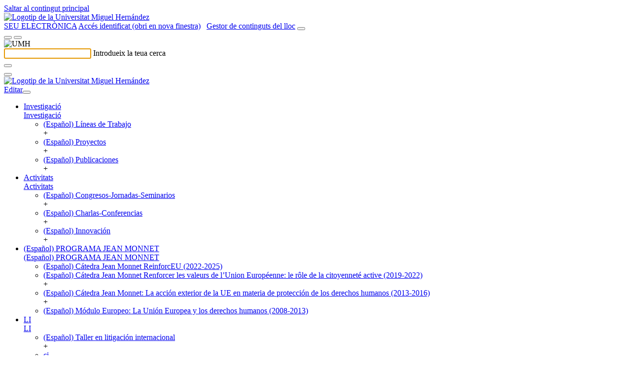

--- FILE ---
content_type: text/html; charset=UTF-8
request_url: https://derechointernacionalpublico.umh.es/ca/cursos-sobre-seguridad-y-defensa/vi-curso-de-seguridad-y-defensa-2016/
body_size: 18867
content:
<!doctype html>
<html lang="ca" xml:lang="ca" lang="ca">
<head>
	<meta http-equiv="Content-Type" content="text/html; charset=UTF-8" />
	<meta http-equiv="X-UA-Compatible" content="IE=edge,chrome=1">
		
	<!-- Mobile viewport optimized -->
	<meta name="viewport" content="width=device-width,initial-scale=1">
    <link rel="shortcut icon" href="/wp-content/themes/umh-nivel2/assets/images/favicon.ico" />
    <title>Derecho Internacional Público &raquo; (Español) VI CURSO DE SEGURIDAD Y DEFENSA (10 y 11 de octubre de2016)</title>
    <link rel="pingback" href="https://derechointernacionalpublico.umh.es/xmlrpc.php" />
    <link rel="stylesheet" href="/wp-content/themes/umh-nivel2/assets/css/bootstrap.css" type="text/css" media="screen" />
    <link rel="stylesheet" href="/wp-content/themes/umh-nivel2/assets/css/fa-svg-with-js.css" type="text/css" media="screen" />
    <link rel="stylesheet" href="/wp-content/themes/umh-nivel2/assets/css/scrolltabs.css" type="text/css" media="screen" />
    <link rel="stylesheet" href="/wp-content/themes/umh-nivel2/assets/css/summernote-bs4.css" type="text/css" media="screen" />
    <link rel="stylesheet" href="/wp-content/themes/umh-nivel2/style.css?ver=20220124" type="text/css" media="screen" />
    <link rel="stylesheet" href="/wp-content/themes/umh-nivel2/assets/css/print.css" type="text/css" media="print" />
    <script type="text/javascript" src="/wp-content/themes/umh-nivel2/assets/js/jquery-3.2.1.min.js"></script>
    <script type="text/javascript" src="/wp-content/themes/umh-nivel2/assets/js/popper.min.js"></script>
	<script type="text/javascript" src="/wp-content/themes/umh-nivel2/assets/js/bootstrap.min.js"></script>
	<script type="text/javascript" src="/wp-content/themes/umh-nivel2/assets/js/fontawesome-free-6.4.2/all.min.js" data-search-pseudo-elements="false"></script>
	<script type="text/javascript" src="/wp-content/themes/umh-nivel2/assets/js/jquery.scrolltabs.js"></script>
	<script type="text/javascript" src="/wp-content/themes/umh-nivel2/assets/js/jquery.mousewheel.js"></script>
	<script type="text/javascript" src="/wp-content/themes/umh-nivel2/assets/js/summernote-bs4.js"></script>
	<script type="text/javascript" src="/wp-content/themes/umh-nivel2/assets/js/Clamp.js"></script>
	<script type="text/javascript" src="/wp-content/themes/umh-nivel2/assets/js/umh-nivel1.js?ver=20220124"></script>

    <meta name='robots' content='max-image-preview:large' />
<link rel='dns-prefetch' href='//maps.googleapis.com' />
<link rel='dns-prefetch' href='//s.w.org' />
		<script type="text/javascript">
			window._wpemojiSettings = {"baseUrl":"https:\/\/s.w.org\/images\/core\/emoji\/13.1.0\/72x72\/","ext":".png","svgUrl":"https:\/\/s.w.org\/images\/core\/emoji\/13.1.0\/svg\/","svgExt":".svg","source":{"concatemoji":"https:\/\/derechointernacionalpublico.umh.es\/wp-includes\/js\/wp-emoji-release.min.js?ver=5.8.12"}};
			!function(e,a,t){var n,r,o,i=a.createElement("canvas"),p=i.getContext&&i.getContext("2d");function s(e,t){var a=String.fromCharCode;p.clearRect(0,0,i.width,i.height),p.fillText(a.apply(this,e),0,0);e=i.toDataURL();return p.clearRect(0,0,i.width,i.height),p.fillText(a.apply(this,t),0,0),e===i.toDataURL()}function c(e){var t=a.createElement("script");t.src=e,t.defer=t.type="text/javascript",a.getElementsByTagName("head")[0].appendChild(t)}for(o=Array("flag","emoji"),t.supports={everything:!0,everythingExceptFlag:!0},r=0;r<o.length;r++)t.supports[o[r]]=function(e){if(!p||!p.fillText)return!1;switch(p.textBaseline="top",p.font="600 32px Arial",e){case"flag":return s([127987,65039,8205,9895,65039],[127987,65039,8203,9895,65039])?!1:!s([55356,56826,55356,56819],[55356,56826,8203,55356,56819])&&!s([55356,57332,56128,56423,56128,56418,56128,56421,56128,56430,56128,56423,56128,56447],[55356,57332,8203,56128,56423,8203,56128,56418,8203,56128,56421,8203,56128,56430,8203,56128,56423,8203,56128,56447]);case"emoji":return!s([10084,65039,8205,55357,56613],[10084,65039,8203,55357,56613])}return!1}(o[r]),t.supports.everything=t.supports.everything&&t.supports[o[r]],"flag"!==o[r]&&(t.supports.everythingExceptFlag=t.supports.everythingExceptFlag&&t.supports[o[r]]);t.supports.everythingExceptFlag=t.supports.everythingExceptFlag&&!t.supports.flag,t.DOMReady=!1,t.readyCallback=function(){t.DOMReady=!0},t.supports.everything||(n=function(){t.readyCallback()},a.addEventListener?(a.addEventListener("DOMContentLoaded",n,!1),e.addEventListener("load",n,!1)):(e.attachEvent("onload",n),a.attachEvent("onreadystatechange",function(){"complete"===a.readyState&&t.readyCallback()})),(n=t.source||{}).concatemoji?c(n.concatemoji):n.wpemoji&&n.twemoji&&(c(n.twemoji),c(n.wpemoji)))}(window,document,window._wpemojiSettings);
		</script>
		<style type="text/css">
img.wp-smiley,
img.emoji {
	display: inline !important;
	border: none !important;
	box-shadow: none !important;
	height: 1em !important;
	width: 1em !important;
	margin: 0 .07em !important;
	vertical-align: -0.1em !important;
	background: none !important;
	padding: 0 !important;
}
</style>
	<link rel='stylesheet' id='wp-block-library-css'  href='https://derechointernacionalpublico.umh.es/wp-includes/css/dist/block-library/style.min.css' type='text/css' media='all' />
<link rel='stylesheet' id='eeb-css-frontend-css'  href='/wp-content/plugins/email-encoder-bundle/core/includes/assets/css/style.css?ver=230224-75400' type='text/css' media='all' />
<link rel='stylesheet' id='wpgeo-css'  href='https://derechointernacionalpublico.umh.es/wp-content/plugins/wp-geo/css/wp-geo.css?ver=3.5.1' type='text/css' media='all' />
<link rel='stylesheet' id='nextgen_widgets_style-css'  href='/wp-content/plugins/nextgen-gallery/products/photocrati_nextgen/modules/widget/static/widgets.css?ver=3.17' type='text/css' media='all' />
<link rel='stylesheet' id='nextgen_basic_thumbnails_style-css'  href='/wp-content/plugins/nextgen-gallery/products/photocrati_nextgen/modules/nextgen_basic_gallery/static/thumbnails/nextgen_basic_thumbnails.css?ver=3.17' type='text/css' media='all' />
<link rel='stylesheet' id='nextgen_basic_slideshow_style-css'  href='/wp-content/plugins/nextgen-gallery/products/photocrati_nextgen/modules/nextgen_basic_gallery/static/slideshow/ngg_basic_slideshow.css?ver=3.17' type='text/css' media='all' />
<link rel='stylesheet' id='__EPYT__style-css'  href='https://derechointernacionalpublico.umh.es/wp-content/plugins/youtube-embed-plus/styles/ytprefs.min.css?ver=14.0' type='text/css' media='all' />
<style id='__EPYT__style-inline-css' type='text/css'>

                .epyt-gallery-thumb {
                        width: 33.333%;
                }
                
</style>
<script type='text/javascript' src='https://derechointernacionalpublico.umh.es/wp-includes/js/jquery/jquery.min.js?ver=3.6.0' id='jquery-core-js'></script>
<script type='text/javascript' src='https://derechointernacionalpublico.umh.es/wp-includes/js/jquery/jquery-migrate.min.js?ver=3.3.2' id='jquery-migrate-js'></script>
<script type='text/javascript' src='/wp-content/plugins/email-encoder-bundle/core/includes/assets/js/custom.js?ver=230224-75401' id='eeb-js-frontend-js'></script>
<script type='text/javascript' src='https://derechointernacionalpublico.umh.es/wp-content/plugins/wp-geo/js/tooltip.js?ver=3.5.1' id='wpgeo_tooltip-js'></script>
<script type='text/javascript' src='https://derechointernacionalpublico.umh.es/wp-content/plugins/wp-geo/js/wp-geo.v3.js?ver=3.5.1' id='wpgeo-js'></script>
<script type='text/javascript' src='//maps.googleapis.com/maps/api/js?language=ca&key=ABQIAAAAv6uMJBGAxPZaqMmqfcBprBSLxrwPk-Rspv44K83CH3eTH3Md7hRBAf560E1IJG41dcPE8dS5hZMiEw&ver=3.5.1' id='googlemaps3-js'></script>
<script type='text/javascript' id='__ytprefs__-js-extra'>
/* <![CDATA[ */
var _EPYT_ = {"ajaxurl":"https:\/\/derechointernacionalpublico.umh.es\/wp-admin\/admin-ajax.php","security":"4bcb2c1a26","gallery_scrolloffset":"20","eppathtoscripts":"https:\/\/derechointernacionalpublico.umh.es\/wp-content\/plugins\/youtube-embed-plus\/scripts\/","eppath":"https:\/\/derechointernacionalpublico.umh.es\/wp-content\/plugins\/youtube-embed-plus\/","epresponsiveselector":"[\"iframe.__youtube_prefs_widget__\"]","epdovol":"1","version":"14.0","evselector":"iframe.__youtube_prefs__[src], iframe[src*=\"youtube.com\/embed\/\"], iframe[src*=\"youtube-nocookie.com\/embed\/\"]","ajax_compat":"","ytapi_load":"light","pause_others":"","stopMobileBuffer":"1","vi_active":"","vi_js_posttypes":[]};
/* ]]> */
</script>
<script type='text/javascript' src='https://derechointernacionalpublico.umh.es/wp-content/plugins/youtube-embed-plus/scripts/ytprefs.min.js?ver=14.0' id='__ytprefs__-js'></script>
<link rel="https://api.w.org/" href="https://derechointernacionalpublico.umh.es/ca/wp-json/" /><link rel="alternate" type="application/json" href="https://derechointernacionalpublico.umh.es/ca/wp-json/wp/v2/pages/262" /><link rel="EditURI" type="application/rsd+xml" title="RSD" href="https://derechointernacionalpublico.umh.es/xmlrpc.php?rsd" />
<link rel="wlwmanifest" type="application/wlwmanifest+xml" href="https://derechointernacionalpublico.umh.es/wp-includes/wlwmanifest.xml" /> 

<link rel="canonical" href="https://derechointernacionalpublico.umh.es/ca/cursos-sobre-seguridad-y-defensa/vi-curso-de-seguridad-y-defensa-2016/" />
<link rel='shortlink' href='https://derechointernacionalpublico.umh.es/ca/?p=262' />
<link rel="alternate" type="application/json+oembed" href="https://derechointernacionalpublico.umh.es/ca/wp-json/oembed/1.0/embed?url=https%3A%2F%2Fderechointernacionalpublico.umh.es%2Fca%2Fcursos-sobre-seguridad-y-defensa%2Fvi-curso-de-seguridad-y-defensa-2016%2F" />
<link rel="alternate" type="text/xml+oembed" href="https://derechointernacionalpublico.umh.es/ca/wp-json/oembed/1.0/embed?url=https%3A%2F%2Fderechointernacionalpublico.umh.es%2Fca%2Fcursos-sobre-seguridad-y-defensa%2Fvi-curso-de-seguridad-y-defensa-2016%2F&#038;format=xml" />
	<!-- Added by EventCalendar plugin. Version 3.1.4 -->	<script type='text/javascript' src='/wp-content/plugins/event-calendar-3-for-php-53/xmlhttprequest.js'></script>	<script type='text/javascript' src='/wp-content/plugins/event-calendar-3-for-php-53/ec3.js'></script>	<script type='text/javascript'><!--	ec3.start_of_week=1;	ec3.month_of_year=new Array('Gener','Febrer','Març','Abril','Maig','Juny','Juliol','Agost','Setembre','Octubre','Novembre','Desembre');	ec3.month_abbrev=new Array('Gen','Feb','Mar','Abr','Mai','Jun','Jul','Ago','Set','Oct','Nov','Des');	ec3.myfiles='/wp-content/plugins/event-calendar-3-for-php-53';	ec3.home='https://derechointernacionalpublico.umh.es';	ec3.hide_logo=1;	ec3.viewpostsfor="View posts for %1$s %2$s";	// --></script><style type='text/css' media='screen'>@import url(/wp-content/plugins/event-calendar-3-for-php-53/ec3.css);.ec3_ec { background-image:url(/wp-content/plugins/event-calendar-3-for-php-53/ec.png) !IMPORTANT; background-image:none; filter:progid:DXImageTransform.Microsoft.AlphaImageLoader(src='/wp-content/plugins/event-calendar-3-for-php-53/ec.png');}#ec3_shadow0 { background-image:url(/wp-content/plugins/event-calendar-3-for-php-53/shadow0.png) !IMPORTANT; background-image:none;}#ec3_shadow0 div { filter:progid:DXImageTransform.Microsoft.AlphaImageLoader(src='/wp-content/plugins/event-calendar-3-for-php-53/shadow0.png',sizingMethod='scale');}#ec3_shadow1 { background-image:url(/wp-content/plugins/event-calendar-3-for-php-53/shadow1.png) !IMPORTANT; background-image:none; filter:progid:DXImageTransform.Microsoft.AlphaImageLoader(src='/wp-content/plugins/event-calendar-3-for-php-53/shadow1.png',sizingMethod='crop');}#ec3_shadow2 { background-image:url(/wp-content/plugins/event-calendar-3-for-php-53/shadow2.png) !IMPORTANT; background-image:none;}#ec3_shadow2 div { filter:progid:DXImageTransform.Microsoft.AlphaImageLoader(src='/wp-content/plugins/event-calendar-3-for-php-53/shadow2.png',sizingMethod='scale');}</style><script src='https://zeus.umh.es/?dm=dfc101abd0f41084f0340f48ae7437d6&amp;action=load&amp;blogid=267&amp;siteid=1&amp;t=1749191387&amp;back=https%3A%2F%2Fderechointernacionalpublico.umh.es%2Fca%2Fcursos-sobre-seguridad-y-defensa%2Fvi-curso-de-seguridad-y-defensa-2016%2F' type='text/javascript'></script>
			<script type="text/javascript">
			//<![CDATA[

			// WP Geo default settings
			var wpgeo_w = '100%';
			var wpgeo_h = '300px';
			var wpgeo_type = 'G_NORMAL_MAP';
			var wpgeo_zoom = 5;
			var wpgeo_controls = 'GLargeMapControl3D';
			var wpgeo_controltypes = 'G_NORMAL_MAP,G_SATELLITE_MAP,G_HYBRID_MAP,G_PHYSICAL_MAP';
			var wpgeo_scale = 'N';
			var wpgeo_overview = 'N';

			//]]>
			</script>
			
			<script type="text/javascript">
			//<![CDATA[
			// ----- WP Geo Marker Icons -----
			var wpgeo_icon_large = wpgeo_createIcon(20, 34, 10, 34, 'https://derechointernacionalpublico.umh.es/files/wp-geo/markers/large-marker.png', 'https://derechointernacionalpublico.umh.es/files/wp-geo/markers/large-marker-shadow.png');var wpgeo_icon_small = wpgeo_createIcon(10, 17, 5, 17, 'https://derechointernacionalpublico.umh.es/files/wp-geo/markers/small-marker.png', 'https://derechointernacionalpublico.umh.es/files/wp-geo/markers/small-marker-shadow.png');var wpgeo_icon_dot = wpgeo_createIcon(8, 8, 3, 6, 'https://derechointernacionalpublico.umh.es/files/wp-geo/markers/dot-marker.png', 'https://derechointernacionalpublico.umh.es/files/wp-geo/markers/dot-marker-shadow.png');
			//]]>
			</script>
			<style type="text/css">
.qtranxs_flag_es {background-image: url(/wp-content/plugins/qtranslate-xt/flags/es.png); background-repeat: no-repeat;}
.qtranxs_flag_ca {background-image: url(/wp-content/plugins/qtranslate-xt/flags/catala.png); background-repeat: no-repeat;}
.qtranxs_flag_en {background-image: url(/wp-content/plugins/qtranslate-xt/flags/gb.png); background-repeat: no-repeat;}
</style>
<link hreflang="es" href="https://derechointernacionalpublico.umh.es/es/cursos-sobre-seguridad-y-defensa/vi-curso-de-seguridad-y-defensa-2016/" rel="alternate" />
<link hreflang="ca" href="https://derechointernacionalpublico.umh.es/ca/cursos-sobre-seguridad-y-defensa/vi-curso-de-seguridad-y-defensa-2016/" rel="alternate" />
<link hreflang="en" href="https://derechointernacionalpublico.umh.es/en/cursos-sobre-seguridad-y-defensa/vi-curso-de-seguridad-y-defensa-2016/" rel="alternate" />
<link hreflang="x-default" href="https://derechointernacionalpublico.umh.es/cursos-sobre-seguridad-y-defensa/vi-curso-de-seguridad-y-defensa-2016/" rel="alternate" />
<meta name="generator" content="qTranslate-XT 3.11.0" />
		<style type="text/css" id="wp-custom-css">
			div.text-cuerpo > p {
	margin-bottom: 15px !important;}		</style>
				
</head>
<body>
	<a href="#noHeader" class="toContenidoPrincipal botonDefaultUMH">Saltar al contingut principal</a>
	<header>
		<nav>
			<div class="stick-mobile">
				<div class="raya-amarilla no-print"></div>
				<div id="branding" class="container show" role="banner">
					<div id="cabecera-brand" class="row brand align-items-center ">
						<div class="col-md-5 col-12">
							
																<a href="https://www.umh.es" title="Anar al lloc web de la Universitat Miguel Hernández"><img class="logo-umh" src="/wp-content/themes/umh-nivel2/assets/images/logo-umh-original.svg" alt="Logotip de la Universitat Miguel Hernández" /></a>
														</div>
						<div id="links-derecha" class="col-md-7 d-none d-md-block d-lg-block no-print">
							<div class="row">
								<div class="col text-right">
																	<a class="enlace-sede" target="_blank" href="https://sede.umh.es/ca" style="text-transform:uppercase;" title="obri en nova finestra">Seu electrònica</a>
									<a class="admin-header-first" href="https://universite.umh.es" title="Accés identificat (obri en nova finestra)"><span class="sr-only" aria-hidden="true">Accés identificat (obri en nova finestra)</span><i class="fas fa-user" aria-hidden="true"></i></a>
									&nbsp;
									<a class="admin-header" title="Gestor de continguts del lloc" href="https://derechointernacionalpublico.umh.es/wp-login.php?redirect_to=https%3A%2F%2Fderechointernacionalpublico.umh.es%2Fwp-admin%2F"><span class="sr-only" aria-hidden="true">Gestor de continguts del lloc</span><i class="fas fa-edit" aria-hidden="true"></i></a>
									<span id="buscador-link" class="collapse show"><button type="button" class="search-header textoBoton" title="Cercador" onclick="collapseSearch('#branding','#searching','#buscador-input');"><i class="fas fa-search"></i></button></span>
								</div>
							</div>
						</div>
						<div class="col-12 d-md-none no-print">
							<div class="row">
								<div class="col text-right">
									<span id="buscador-linkMo" class="collapse show"><button type="button" class="search-header textoBoton" title="Cercador" onclick="collapseSearch('#branding','#searching','#buscador-input');"><i class="fas fa-search"></i></button></span>&nbsp;<button type="button" class="header-menu-movil textoBoton" title="Desplegar el menú" onclick="desplegarMenuMovil();"><i class="fas fa-bars"></i></button>
								</div>
							</div>
						</div>
					</div>
				</div>
				<div id="searching" class="collapse no-print" role="tabpanel,search" parent="#branding">
					<div class="container" >
						<div id="cabecera-search" class="row brand align-items-center">
							<div class="col-auto d-none d-md-block d-lg-block">
								<img class="logo-search" src="/wp-content/themes/umh-nivel2/assets/images/logo-umh-rev.png" alt="UMH" />
							</div>
							<div class="col">
								<div class="text-left inputLabelPlaceHolder">
									<input id="buscador-input" class="buscar" autofocus required />
									<label for="buscador-input">Introdueix la teua cerca</label>
								</div>
							</div>
							<div class="col-auto">
								<button id="buscador-submit" type="button" class="search-header textoBoton" title="Cercar"><i class="fas fa-search"></i></button>
							</div>
							<div class="col-auto">
								<button type="button" class="search-header textoBoton" title="Tancar la cerca" onclick="collapseSearch('#searching','#branding');"><i class="fas fa-times"></i></button>
							</div>
						</div>
					</div>
				</div>
				<div id="menuTotalMovil" class="position-absolute no-print"><div class="raya-amarilla"></div><div id="brandingMo" class="container show"><div id="cabecera-brandMo" class="row brand align-items-center "><div class="col-3"><a href="https://www.umh.es" title="Anar al lloc web de la Universitat Miguel Hernández"><img class="logo-umh-movil" src="/wp-content/themes/umh-nivel2/assets/images/logo-umh-short.png" alt="Logotip de la Universitat Miguel Hernández" /></a></div><div class="col-9 text-right"><a class="admin-header" href="https://derechointernacionalpublico.umh.es/wp-login.php?redirect_to=https%3A%2F%2Fderechointernacionalpublico.umh.es%2Fca%2Fcursos-sobre-seguridad-y-defensa%2Fvi-curso-de-seguridad-y-defensa-2016%2F" title="Editar"><span class="sr-only" aria-hidden="true">Editar</span><i class="fas fa-user"></i></a><button type="button" class="plegarMenu textoBoton" onclick="plegarMenuMovil();" title="Plegar menú"><i class="fas fa-times"></i></button></div></div></div><div class="raya-separador_in"></div><ul class="container m-total-items-movil accordion"><li id="menuMovilL112" class="row"><div class="col-11 text-truncate"><a class="m-movil-l1" href="https://derechointernacionalpublico.umh.es/ca/investigacion/">Investigació</a></div><div class="col-1 text-right"><a role="button" id="btn-menuMovilL212" href="#menuMovilL212" class="m-movil-open" data-toggle="collapse" data-target="#menuMovilL212" aria-expanded="false" aria-controls="#menuMovilL212" title="Desplegar opció" data-txt-expanded-false="Desplegar opció" data-txt-expanded-true="Plegar opció"><span class="sr-only" aria-hidden="true">Investigació</span></a></div><ul id="menuMovilL212" class="collapse container menuMovilListado-l2" data-parent="#menuMovilL112"><li class="row"><div class="col-11 text-truncate"><a class="m-movil-l2" href="https://derechointernacionalpublico.umh.es/ca/investigacion/lineas-de-trabajo/" title="Té subpàgines"><span lang="es">(Español) Líneas de Trabajo</span></a></div><div class="col-1 text-right">+</div></li><li class="row"><div class="col-11 text-truncate"><a class="m-movil-l2" href="https://derechointernacionalpublico.umh.es/ca/investigacion/proyectos/" title="Té subpàgines"><span lang="es">(Español) Proyectos</span></a></div><div class="col-1 text-right">+</div></li><li class="row"><div class="col-11 text-truncate"><a class="m-movil-l2" href="https://derechointernacionalpublico.umh.es/ca/investigacion/publicaciones-2/" title="Té subpàgines"><span lang="es">(Español) Publicaciones</span></a></div><div class="col-1 text-right">+</div></li></ul><script type="text/javascript">setTxtCollapseOnState('btn-menuMovilL212','menuMovilL212');</script></li><li id="menuMovilL141" class="row"><div class="col-11 text-truncate"><a class="m-movil-l1" href="https://derechointernacionalpublico.umh.es/ca/actividades/">Activitats</a></div><div class="col-1 text-right"><a role="button" id="btn-menuMovilL241" href="#menuMovilL241" class="m-movil-open" data-toggle="collapse" data-target="#menuMovilL241" aria-expanded="false" aria-controls="#menuMovilL241" title="Desplegar opció" data-txt-expanded-false="Desplegar opció" data-txt-expanded-true="Plegar opció"><span class="sr-only" aria-hidden="true">Activitats</span></a></div><ul id="menuMovilL241" class="collapse container menuMovilListado-l2" data-parent="#menuMovilL141"><li class="row"><div class="col-11 text-truncate"><a class="m-movil-l2" href="https://derechointernacionalpublico.umh.es/ca/actividades/jornadas-seminarios/" title="Té subpàgines"><span lang="es">(Español) Congresos-Jornadas-Seminarios</span></a></div><div class="col-1 text-right">+</div></li><li class="row"><div class="col-11 text-truncate"><a class="m-movil-l2" href="https://derechointernacionalpublico.umh.es/ca/actividades/charlas-conferencias/" title="Té subpàgines"><span lang="es">(Español) Charlas-Conferencias</span></a></div><div class="col-1 text-right">+</div></li><li class="row"><div class="col-11 text-truncate"><a class="m-movil-l2" href="https://derechointernacionalpublico.umh.es/ca/actividades/innovacion/" title="Té subpàgines"><span lang="es">(Español) Innovación</span></a></div><div class="col-1 text-right">+</div></li></ul><script type="text/javascript">setTxtCollapseOnState('btn-menuMovilL241','menuMovilL241');</script></li><li id="menuMovilL1100" class="row"><div class="col-11 text-truncate"><a class="m-movil-l1" href="https://derechointernacionalpublico.umh.es/ca/programa-jean-monnet/"><span lang="es">(Español) PROGRAMA JEAN MONNET</span></a></div><div class="col-1 text-right"><a role="button" id="btn-menuMovilL2100" href="#menuMovilL2100" class="m-movil-open" data-toggle="collapse" data-target="#menuMovilL2100" aria-expanded="false" aria-controls="#menuMovilL2100" title="Desplegar opció" data-txt-expanded-false="Desplegar opció" data-txt-expanded-true="Plegar opció"><span class="sr-only" aria-hidden="true"><span lang="es">(Español) PROGRAMA JEAN MONNET</span></span></a></div><ul id="menuMovilL2100" class="collapse container menuMovilListado-l2" data-parent="#menuMovilL1100"><li class="row"><div class="col-11 text-truncate"><a class="m-movil-l2" href="https://derechointernacionalpublico.umh.es/ca/programa-jean-monnet/catedra-jean-monnet-reinforceu/"><span lang="es">(Español) Cátedra Jean Monnet ReinforcEU (2022-2025)</span></a></div></li><li class="row"><div class="col-11 text-truncate"><a class="m-movil-l2" href="https://derechointernacionalpublico.umh.es/ca/programa-jean-monnet/catedra-jean-monnet-2/" title="Té subpàgines"><span lang="es">(Español) Cátedra Jean Monnet Renforcer les valeurs de l’Union Européenne: le rôle de la citoyenneté active (2019-2022)</span></a></div><div class="col-1 text-right">+</div></li><li class="row"><div class="col-11 text-truncate"><a class="m-movil-l2" href="https://derechointernacionalpublico.umh.es/ca/programa-jean-monnet/catedra-jean-monnet/" title="Té subpàgines"><span lang="es">(Español) Cátedra Jean Monnet: La acción exterior de la UE en materia de protección de los derechos humanos (2013-2016)</span></a></div><div class="col-1 text-right">+</div></li><li class="row"><div class="col-11 text-truncate"><a class="m-movil-l2" href="https://derechointernacionalpublico.umh.es/ca/programa-jean-monnet/modulo-europeo/"><span lang="es">(Español) Módulo Europeo: La Unión Europea y los derechos humanos (2008-2013)</span></a></div></li></ul><script type="text/javascript">setTxtCollapseOnState('btn-menuMovilL2100','menuMovilL2100');</script></li><li id="menuMovilL1822" class="row"><div class="col-11 text-truncate"><a class="m-movil-l1" href="https://derechointernacionalpublico.umh.es/ca/litigacion-internacional/">LI</a></div><div class="col-1 text-right"><a role="button" id="btn-menuMovilL2822" href="#menuMovilL2822" class="m-movil-open" data-toggle="collapse" data-target="#menuMovilL2822" aria-expanded="false" aria-controls="#menuMovilL2822" title="Desplegar opció" data-txt-expanded-false="Desplegar opció" data-txt-expanded-true="Plegar opció"><span class="sr-only" aria-hidden="true">LI</span></a></div><ul id="menuMovilL2822" class="collapse container menuMovilListado-l2" data-parent="#menuMovilL1822"><li class="row"><div class="col-11 text-truncate"><a class="m-movil-l2" href="https://derechointernacionalpublico.umh.es/ca/litigacion-internacional/taller-en-litigacion-internacional-en-proteccion-internacional-de-derechos-humanos/" title="Té subpàgines"><span lang="es">(Español) Taller en litigación internacional</span></a></div><div class="col-1 text-right">+</div></li><li class="row"><div class="col-11 text-truncate"><a class="m-movil-l2" href="https://derechointernacionalpublico.umh.es/ca/litigacion-internacional/participacion-en-comlit/" title="Té subpàgines">ci</a></div><div class="col-1 text-right">+</div></li><li class="row"><div class="col-11 text-truncate"><a class="m-movil-l2" href="https://derechointernacionalpublico.umh.es/ca/litigacion-internacional/congresos-jornadas-y-seminarios/" title="Té subpàgines"><span lang="es">(Español) Congresos, Jornadas y Seminarios</span></a></div><div class="col-1 text-right">+</div></li></ul><script type="text/javascript">setTxtCollapseOnState('btn-menuMovilL2822','menuMovilL2822');</script></li><li id="menuMovilL1204" class="row"><div class="col-11 text-truncate"><a class="m-movil-l1" href="https://derechointernacionalpublico.umh.es/ca/cursos-sobre-seguridad-y-defensa/"><span lang="es">(Español) CURSOS DEFENSA</span></a></div><div class="col-1 text-right"><a role="button" id="btn-menuMovilL2204" href="#menuMovilL2204" class="m-movil-open" data-toggle="collapse" data-target="#menuMovilL2204" aria-expanded="false" aria-controls="#menuMovilL2204" title="Desplegar opció" data-txt-expanded-false="Desplegar opció" data-txt-expanded-true="Plegar opció"><span class="sr-only" aria-hidden="true"><span lang="es">(Español) CURSOS DEFENSA</span></span></a></div><ul id="menuMovilL2204" class="collapse container menuMovilListado-l2" data-parent="#menuMovilL1204"><li class="row"><div class="col-11 text-truncate"><a class="m-movil-l2" href="https://derechointernacionalpublico.umh.es/ca/cursos-sobre-seguridad-y-defensa/xiii-curso-sobre-seguridad-y-defensa-el-papel-de-espana-en-la-defensa-de-europa-13-y-14-de-octubre-2025/"><span lang="es">(Español) XIII CURSO SOBRE SEGURIDAD Y DEFENSA: EL PAPEL DE ESPAÑA EN LA DEFENSA DE EUROPA, 13 y 14 de octubre 2025</span></a></div></li><li class="row"><div class="col-11 text-truncate"><a class="m-movil-l2" href="https://derechointernacionalpublico.umh.es/ca/cursos-sobre-seguridad-y-defensa/xii-curso-sobre-seguridad-y-defensa-umh-el-papel-de-las-fuerzas-armadas-espanolas-en-la-defensa-de-europa/"><span lang="es">(Español) XII CURSO SOBRE SEGURIDAD Y DEFENSA: EL PAPEL DE LAS FUERZAS ARMADAS ESPAÑOLAS EN LA DEFENSA DE EUROPA</span></a></div></li><li class="row"><div class="col-11 text-truncate"><a class="m-movil-l2" href="https://derechointernacionalpublico.umh.es/ca/cursos-sobre-seguridad-y-defensa/xi-curso-sobre-seguridad-y-defensa-el-papel-de-espana-en-las-operaciones-militares-de-la-union-europea/"><span lang="es">(Español) XI CURSO SOBRE SEGURIDAD Y DEFENSA: EL PAPEL DE ESPAÑA EN LAS OPERACIONES MILITARES DE LA UNIÓN EUROPEA</span></a></div></li><li class="row"><div class="col-11 text-truncate"><a class="m-movil-l2" href="https://derechointernacionalpublico.umh.es/ca/cursos-sobre-seguridad-y-defensa/x-curso-de-seguridad-y-defensa-el-papel-de-espana-en-la-seguridad-y-defensa-de-europa-3-y-4-de-octubre-de-2022/"><span lang="es">(Español) X CURSO DE SEGURIDAD Y DEFENSA: EL PAPEL DE ESPAÑA EN LA SEGURIDAD Y DEFENSA DE EUROPA (3 y 4 de octubre de 2022)</span></a></div></li><li class="row"><div class="col-11 text-truncate"><a class="m-movil-l2" href="https://derechointernacionalpublico.umh.es/ca/cursos-sobre-seguridad-y-defensa/ix-curso-sobre-seguridad-y-defensa-4-y-5-de-octubre-de-2021/"><span lang="es">(Español) IX CURSO SOBRE SEGURIDAD Y DEFENSA (4 y 5 de octubre de 2021)</span></a></div></li><li class="row"><div class="col-11 text-truncate"><a class="m-movil-l2" href="https://derechointernacionalpublico.umh.es/ca/cursos-sobre-seguridad-y-defensa/viii-curso-sobre-seguridad-y-defensa/"><span lang="es">(Español) VIII CURSO SOBRE SEGURIDAD Y DEFENSA (15 y 16 de octubre 2018)</span></a></div></li><li class="row"><div class="col-11 text-truncate"><a class="m-movil-l2" href="https://derechointernacionalpublico.umh.es/ca/cursos-sobre-seguridad-y-defensa/vii-curso-sobre-seguridad-y-defensa-16-y-17-de-octubre-2017/"><span lang="es">(Español) VII CURSO SOBRE SEGURIDAD Y DEFENSA (16 y 17 de octubre 2017)</span></a></div></li><li class="row"><div class="col-11 text-truncate"><a class="m-movil-l2" href="https://derechointernacionalpublico.umh.es/ca/cursos-sobre-seguridad-y-defensa/vi-curso-de-seguridad-y-defensa-2016/"><span lang="es">(Español) VI CURSO DE SEGURIDAD Y DEFENSA (10 y 11 de octubre de2016)</span></a></div></li><li class="row"><div class="col-11 text-truncate"><a class="m-movil-l2" href="https://derechointernacionalpublico.umh.es/ca/cursos-sobre-seguridad-y-defensa/v-curso-sobre-seguridad-y-defensa-2015/"><span lang="es">(Español) V CURSO SOBRE SEGURIDAD Y DEFENSA (19 y 20 de octubre 2015)</span></a></div></li><li class="row"><div class="col-11 text-truncate"><a class="m-movil-l2" href="https://derechointernacionalpublico.umh.es/ca/cursos-sobre-seguridad-y-defensa/iv-curso-sobre-seguridad-y-defensa-2014/"><span lang="es">(Español) IV CURSO SOBRE SEGURIDAD Y DEFENSA (13 y 14 de octubre  2014)</span></a></div></li></ul><script type="text/javascript">setTxtCollapseOnState('btn-menuMovilL2204','menuMovilL2204');</script></li><li id="menuMovilL145" class="row"><div class="col-11 text-truncate"><a class="m-movil-l1" href="https://derechointernacionalpublico.umh.es/ca/recursos/"><span lang="es">(Español) RECURSOS</span></a></div><div class="col-1 text-right"><a role="button" id="btn-menuMovilL245" href="#menuMovilL245" class="m-movil-open" data-toggle="collapse" data-target="#menuMovilL245" aria-expanded="false" aria-controls="#menuMovilL245" title="Desplegar opció" data-txt-expanded-false="Desplegar opció" data-txt-expanded-true="Plegar opció"><span class="sr-only" aria-hidden="true"><span lang="es">(Español) RECURSOS</span></span></a></div><ul id="menuMovilL245" class="collapse container menuMovilListado-l2" data-parent="#menuMovilL145"><li class="row"><div class="col-11 text-truncate"><a class="m-movil-l2" href="https://derechointernacionalpublico.umh.es/ca/recursos/organizaciones-internacionales/"><span lang="es">(Español) ORGANIZACIONES INTERNACIONALES</span></a></div></li><li class="row"><div class="col-11 text-truncate"><a class="m-movil-l2" href="https://derechointernacionalpublico.umh.es/ca/recursos/asociaciones-e-institutos-cientificos/"><span lang="es">(Español) ASOCIACIONES E INSTITUTOS CIENTÍFICOS</span></a></div></li><li class="row"><div class="col-11 text-truncate"><a class="m-movil-l2" href="https://derechointernacionalpublico.umh.es/ca/recursos/organismos-publicos-nacionales/"><span lang="es">(Español) ORGANISMOS PÚBLICOS NACIONALES</span></a></div></li><li class="row"><div class="col-11 text-truncate"><a class="m-movil-l2" href="https://derechointernacionalpublico.umh.es/ca/recursos/organizaciones-no-gubernamentales/"><span lang="es">(Español) ORGANIZACIONES NO GUBERNAMENTALES</span></a></div></li></ul><script type="text/javascript">setTxtCollapseOnState('btn-menuMovilL245','menuMovilL245');</script></li><li id="menuMovilL154" class="row"><div class="col-11 text-truncate"><a class="m-movil-l1" href="https://derechointernacionalpublico.umh.es/ca/revistas-especializadas/"><span lang="es">(Español) REVISTAS ESPECIALIZADAS</span></a></div></li><li id="menuMovilL177" class="row"><div class="col-11 text-truncate"><a class="m-movil-l1" href="https://derechointernacionalpublico.umh.es/ca/novedades-3/"><span lang="es">(Español) NOVEDADES</span></a></div></li></ul><div class="raya-separador_in"></div><div class="container redes-socales-menu-movil"><ul><li><a href="https://x.com/JeanMonnetUmh" class="rTwitter" target="_blank" title="Twitter"><span class="sr-only" aria-hidden="true">Twitter</span><i class="fab fa-x-twitter"></i></a></li><li><a href="https://www.instagram.com/jeanmonnetumh/" class="rIntagram" target="_blank" title="Instagram"><span class="sr-only" aria-hidden="true">Instagram</span><i class="fab fa-instagram"></i></a></li></ul></div><div class="raya-separador_in"></div><div class="container" onblur="plegarMenuMovil();"><div><button type="button" class="plegarMenu textoBoton" onclick="plegarMenuMovil();" title="Plegar menú" onblur="plegarMenuMovil();"><i class="fas fa-times"></i></button></div></div><div class="raya-separador_in"></div></div>			</div>
			<div class="container">
				<div class="row titulo align-items-center">
					<div class="col pl-20">
						<h1 class="titulo-blog"><a href="https://derechointernacionalpublico.umh.es/ca/" title="Anar a l'inici">Derecho Internacional Público</a></h1>
					</div>
				</div>
			</div>
			<div class="raya-separador"></div>
					<div id="navblog" class="d-none d-md-block d-lg-block no-print">
            <div class="container no-print">
                <div class="row">
                    <div class="col navegacion overflow">
                        <div id="tabs" class="navegador-list">
                            <ul id="menuNivel" role="navigation">
                                <li class="page-item"><a href="https://derechointernacionalpublico.umh.es/ca/" title="Derecho Internacional Público"><i class="fas fa-home"></i><span class="sr-only" aria-hidden="true">Derecho Internacional Público</span></a></li>
                        <li class="page-item"><a href="https://derechointernacionalpublico.umh.es/ca/investigacion/">Investigació</a></li><li class="page-item"><a href="https://derechointernacionalpublico.umh.es/ca/actividades/">Activitats</a></li><li class="page-item"><a href="https://derechointernacionalpublico.umh.es/ca/programa-jean-monnet/"><span lang="es">(Español) PROGRAMA JEAN MONNET</span></a></li><li class="page-item"><a href="https://derechointernacionalpublico.umh.es/ca/litigacion-internacional/">LI</a></li><li class="page-item"><a href="https://derechointernacionalpublico.umh.es/ca/cursos-sobre-seguridad-y-defensa/"><span lang="es">(Español) CURSOS DEFENSA</span></a></li><li class="page-item"><a href="https://derechointernacionalpublico.umh.es/ca/recursos/"><span lang="es">(Español) RECURSOS</span></a></li><li class="page-item"><a href="https://derechointernacionalpublico.umh.es/ca/revistas-especializadas/"><span lang="es">(Español) REVISTAS ESPECIALIZADAS</span></a></li><li class="page-item"><a href="https://derechointernacionalpublico.umh.es/ca/novedades-3/"><span lang="es">(Español) NOVEDADES</span></a></li>                                <li id="non">
                                    <button type="button" onclick="desplegarMenu();" title="Desplegar el menú" class="textoBoton">
                                        <i class="fas fa-bars"></i>
                                    </button>
                                </li>
                            </ul>
                        </div>
                    </div>
                </div>
            </div>
        </div>
                <div id="menuTotal" style="display:none;" class="position-absolute">
                    <div class="raya-amarilla">
            </div>
            <div id="brandingOs" class="container show">
                <div id="cabecera-brand-Os" class="row brand align-items-center ">
                    <div class="col-3">
                        <a href="https://www.umh.es" title="Anar al lloc web de la Universitat Miguel Hernández"><img class="logo-umh" src="/wp-content/themes/umh-nivel2/assets/images/logo-umh-reversed.png" alt="Logotip de la Universitat Miguel Hernández" /></a>
                    </div>
                    <div class="col-9 text-right">
                        <button type="button" class="plegarMenu textoBoton" onclick="plegarMenu();" title="Plegar menú"><i class="fas fa-times"></i></button>
                    </div>
                </div>
            </div>
            <div class="raya-separador_in">
            </div>
            <div class="container">
                <div class="row titulo align-items-center">
                    <div class="col pl-20">
                        <h1 class="titulo-blog"><a href="https://derechointernacionalpublico.umh.es/ca/">Derecho Internacional Público</a></h1>
                    </div>
                </div>
            </div>
            <div class="raya-separador_in">
            </div>
            <div class="container m-total-items">
                    
                        <ul class="row pl-20 m-b-36 m-t-30" role="navigation">
        					<li class="col-12">
						<a class="m-total-l1 linea_blanca_in" href="https://derechointernacionalpublico.umh.es/ca/investigacion/">Investigació</a>
        <ul class="row text-left"><li class="col-3"><a class="m-total-l2" href="https://derechointernacionalpublico.umh.es/ca/investigacion/lineas-de-trabajo/" title="Té subpàgines"><span lang="es">(Español) Líneas de Trabajo</span>&nbsp;&nbsp;+</a></li><li class="col-3"><a class="m-total-l2" href="https://derechointernacionalpublico.umh.es/ca/investigacion/proyectos/" title="Té subpàgines"><span lang="es">(Español) Proyectos</span>&nbsp;&nbsp;+</a></li><li class="col-3"><a class="m-total-l2" href="https://derechointernacionalpublico.umh.es/ca/investigacion/publicaciones-2/" title="Té subpàgines"><span lang="es">(Español) Publicaciones</span>&nbsp;&nbsp;+</a></li></ul>					</li>
                
        					<li class="col-12">
						<a class="m-total-l1 linea_blanca_in" href="https://derechointernacionalpublico.umh.es/ca/actividades/">Activitats</a>
        <ul class="row text-left"><li class="col-3"><a class="m-total-l2" href="https://derechointernacionalpublico.umh.es/ca/actividades/jornadas-seminarios/" title="Té subpàgines"><span lang="es">(Español) Congresos-Jornadas-Seminarios</span>&nbsp;&nbsp;+</a></li><li class="col-3"><a class="m-total-l2" href="https://derechointernacionalpublico.umh.es/ca/actividades/charlas-conferencias/" title="Té subpàgines"><span lang="es">(Español) Charlas-Conferencias</span>&nbsp;&nbsp;+</a></li><li class="col-3"><a class="m-total-l2" href="https://derechointernacionalpublico.umh.es/ca/actividades/innovacion/" title="Té subpàgines"><span lang="es">(Español) Innovación</span>&nbsp;&nbsp;+</a></li></ul>					</li>
                
        					<li class="col-12">
						<a class="m-total-l1 linea_blanca_in" href="https://derechointernacionalpublico.umh.es/ca/programa-jean-monnet/"><span lang="es">(Español) PROGRAMA JEAN MONNET</span></a>
        <ul class="row text-left"><li class="col-3"><a class="m-total-l2" href="https://derechointernacionalpublico.umh.es/ca/programa-jean-monnet/catedra-jean-monnet-reinforceu/" ><span lang="es">(Español) Cátedra Jean Monnet ReinforcEU (2022-2025)</span></a></li><li class="col-3"><a class="m-total-l2" href="https://derechointernacionalpublico.umh.es/ca/programa-jean-monnet/catedra-jean-monnet-2/" title="Té subpàgines"><span lang="es">(Español) Cátedra Jean Monnet Renforcer les valeurs de l’Union Européenne: le rôle de la citoyenneté active (2019-2022)</span>&nbsp;&nbsp;+</a></li><li class="col-3"><a class="m-total-l2" href="https://derechointernacionalpublico.umh.es/ca/programa-jean-monnet/catedra-jean-monnet/" title="Té subpàgines"><span lang="es">(Español) Cátedra Jean Monnet: La acción exterior de la UE en materia de protección de los derechos humanos (2013-2016)</span>&nbsp;&nbsp;+</a></li><li class="col-3"><a class="m-total-l2" href="https://derechointernacionalpublico.umh.es/ca/programa-jean-monnet/modulo-europeo/" ><span lang="es">(Español) Módulo Europeo: La Unión Europea y los derechos humanos (2008-2013)</span></a></li></ul>					</li>
                
        					<li class="col-12">
						<a class="m-total-l1 linea_blanca_in" href="https://derechointernacionalpublico.umh.es/ca/litigacion-internacional/">LI</a>
        <ul class="row text-left"><li class="col-3"><a class="m-total-l2" href="https://derechointernacionalpublico.umh.es/ca/litigacion-internacional/taller-en-litigacion-internacional-en-proteccion-internacional-de-derechos-humanos/" title="Té subpàgines"><span lang="es">(Español) Taller en litigación internacional</span>&nbsp;&nbsp;+</a></li><li class="col-3"><a class="m-total-l2" href="https://derechointernacionalpublico.umh.es/ca/litigacion-internacional/participacion-en-comlit/" title="Té subpàgines">ci&nbsp;&nbsp;+</a></li><li class="col-3"><a class="m-total-l2" href="https://derechointernacionalpublico.umh.es/ca/litigacion-internacional/congresos-jornadas-y-seminarios/" title="Té subpàgines"><span lang="es">(Español) Congresos, Jornadas y Seminarios</span>&nbsp;&nbsp;+</a></li></ul>					</li>
                
        					<li class="col-12">
						<a class="m-total-l1 linea_blanca_in" href="https://derechointernacionalpublico.umh.es/ca/cursos-sobre-seguridad-y-defensa/"><span lang="es">(Español) CURSOS DEFENSA</span></a>
        <ul class="row text-left"><li class="col-3"><a class="m-total-l2" href="https://derechointernacionalpublico.umh.es/ca/cursos-sobre-seguridad-y-defensa/xiii-curso-sobre-seguridad-y-defensa-el-papel-de-espana-en-la-defensa-de-europa-13-y-14-de-octubre-2025/" ><span lang="es">(Español) XIII CURSO SOBRE SEGURIDAD Y DEFENSA: EL PAPEL DE ESPAÑA EN LA DEFENSA DE EUROPA, 13 y 14 de octubre 2025</span></a></li><li class="col-3"><a class="m-total-l2" href="https://derechointernacionalpublico.umh.es/ca/cursos-sobre-seguridad-y-defensa/xii-curso-sobre-seguridad-y-defensa-umh-el-papel-de-las-fuerzas-armadas-espanolas-en-la-defensa-de-europa/" ><span lang="es">(Español) XII CURSO SOBRE SEGURIDAD Y DEFENSA: EL PAPEL DE LAS FUERZAS ARMADAS ESPAÑOLAS EN LA DEFENSA DE EUROPA</span></a></li><li class="col-3"><a class="m-total-l2" href="https://derechointernacionalpublico.umh.es/ca/cursos-sobre-seguridad-y-defensa/xi-curso-sobre-seguridad-y-defensa-el-papel-de-espana-en-las-operaciones-militares-de-la-union-europea/" ><span lang="es">(Español) XI CURSO SOBRE SEGURIDAD Y DEFENSA: EL PAPEL DE ESPAÑA EN LAS OPERACIONES MILITARES DE LA UNIÓN EUROPEA</span></a></li><li class="col-3"><a class="m-total-l2" href="https://derechointernacionalpublico.umh.es/ca/cursos-sobre-seguridad-y-defensa/x-curso-de-seguridad-y-defensa-el-papel-de-espana-en-la-seguridad-y-defensa-de-europa-3-y-4-de-octubre-de-2022/" ><span lang="es">(Español) X CURSO DE SEGURIDAD Y DEFENSA: EL PAPEL DE ESPAÑA EN LA SEGURIDAD Y DEFENSA DE EUROPA (3 y 4 de octubre de 2022)</span></a></li><li class="col-3"><a class="m-total-l2" href="https://derechointernacionalpublico.umh.es/ca/cursos-sobre-seguridad-y-defensa/ix-curso-sobre-seguridad-y-defensa-4-y-5-de-octubre-de-2021/" ><span lang="es">(Español) IX CURSO SOBRE SEGURIDAD Y DEFENSA (4 y 5 de octubre de 2021)</span></a></li><li class="col-3"><a class="m-total-l2" href="https://derechointernacionalpublico.umh.es/ca/cursos-sobre-seguridad-y-defensa/viii-curso-sobre-seguridad-y-defensa/" ><span lang="es">(Español) VIII CURSO SOBRE SEGURIDAD Y DEFENSA (15 y 16 de octubre 2018)</span></a></li><li class="col-3"><a class="m-total-l2" href="https://derechointernacionalpublico.umh.es/ca/cursos-sobre-seguridad-y-defensa/vii-curso-sobre-seguridad-y-defensa-16-y-17-de-octubre-2017/" ><span lang="es">(Español) VII CURSO SOBRE SEGURIDAD Y DEFENSA (16 y 17 de octubre 2017)</span></a></li><li class="col-3"><a class="m-total-l2" href="https://derechointernacionalpublico.umh.es/ca/cursos-sobre-seguridad-y-defensa/vi-curso-de-seguridad-y-defensa-2016/" ><span lang="es">(Español) VI CURSO DE SEGURIDAD Y DEFENSA (10 y 11 de octubre de2016)</span></a></li><li class="col-3"><a class="m-total-l2" href="https://derechointernacionalpublico.umh.es/ca/cursos-sobre-seguridad-y-defensa/v-curso-sobre-seguridad-y-defensa-2015/" ><span lang="es">(Español) V CURSO SOBRE SEGURIDAD Y DEFENSA (19 y 20 de octubre 2015)</span></a></li><li class="col-3"><a class="m-total-l2" href="https://derechointernacionalpublico.umh.es/ca/cursos-sobre-seguridad-y-defensa/iv-curso-sobre-seguridad-y-defensa-2014/" ><span lang="es">(Español) IV CURSO SOBRE SEGURIDAD Y DEFENSA (13 y 14 de octubre  2014)</span></a></li></ul>					</li>
                
        					<li class="col-12">
						<a class="m-total-l1 linea_blanca_in" href="https://derechointernacionalpublico.umh.es/ca/recursos/"><span lang="es">(Español) RECURSOS</span></a>
        <ul class="row text-left"><li class="col-3"><a class="m-total-l2" href="https://derechointernacionalpublico.umh.es/ca/recursos/organizaciones-internacionales/" ><span lang="es">(Español) ORGANIZACIONES INTERNACIONALES</span></a></li><li class="col-3"><a class="m-total-l2" href="https://derechointernacionalpublico.umh.es/ca/recursos/asociaciones-e-institutos-cientificos/" ><span lang="es">(Español) ASOCIACIONES E INSTITUTOS CIENTÍFICOS</span></a></li><li class="col-3"><a class="m-total-l2" href="https://derechointernacionalpublico.umh.es/ca/recursos/organismos-publicos-nacionales/" ><span lang="es">(Español) ORGANISMOS PÚBLICOS NACIONALES</span></a></li><li class="col-3"><a class="m-total-l2" href="https://derechointernacionalpublico.umh.es/ca/recursos/organizaciones-no-gubernamentales/" ><span lang="es">(Español) ORGANIZACIONES NO GUBERNAMENTALES</span></a></li></ul>					</li>
                
        					<li class="col-12">
						<a class="m-total-l1 linea_blanca_in" href="https://derechointernacionalpublico.umh.es/ca/revistas-especializadas/"><span lang="es">(Español) REVISTAS ESPECIALIZADAS</span></a>
        					</li>
                
        					<li class="col-12">
						<a class="m-total-l1 linea_blanca_in" href="https://derechointernacionalpublico.umh.es/ca/novedades-3/"><span lang="es">(Español) NOVEDADES</span></a>
        					</li>
                
                        </ul>
            </div>
        </div>
        			<div class="raya-separador d-none d-md-block d-lg-block no-print"></div>
		</nav>
	</header>
	<div id="noHeader">
		<div role="main">
        
                  
            <div id="breadcrumb" class="breadcrumb no-print">
        <div class="container">
            <div class="row">
                <div class="col">
                    <div class="nav_pag_l_padres"><span class="n_p_l_p"><a href="https://derechointernacionalpublico.umh.es/ca/cursos-sobre-seguridad-y-defensa/" class="text-nowrap"><span lang="es">(Español) CURSOS DEFENSA</span></a></span><span class="n_p_l_p_i"><i class="fas fa-angle-right"></i></span><span class="n_p_l_p"><a href="https://derechointernacionalpublico.umh.es/ca/cursos-sobre-seguridad-y-defensa/vi-curso-de-seguridad-y-defensa-2016/" class="text-nowrap"><span lang="es">(Español) VI CURSO DE SEGURIDAD Y DEFENSA (10 y 11 de octubre de2016)</span></a></span></div>                </div>
            </div>
        </div>
    </div>
    <div id="cuerpo" class="cuerpo">
        <div class="container">
            <div class="row">
				
                <div class="col col-lg-8 order-first order-lg-2">
                    <div class="row">
                        <div class="col">
                            <h2 class="titulo-cuerpo"><span lang="es">(Español) VI CURSO DE SEGURIDAD Y DEFENSA (10 y 11 de octubre de2016)</span></h2>
                        </div>
                        <div class="w-100"></div>
                        <div class="col">
                                                    <p><span class="date-cabecera">4 d’octubre 2024</span></p>
                                                </div>
                        <div class="w-100"></div>
                        <div class="col">
                            <div class="text-cuerpo">
                                <p class="qtranxs-available-languages-message qtranxs-available-languages-message-ca">Ho sentim, aquesta entrada es troba disponible únicament en <a href="https://derechointernacionalpublico.umh.es/es/cursos-sobre-seguridad-y-defensa/vi-curso-de-seguridad-y-defensa-2016/" class="qtranxs-available-language-link qtranxs-available-language-link-es" title="Español">Espanyol Europeu</a>.</p>
                            </div>
                        </div>
                        <div class="w-100"></div>
                        <!--<div class="col">
                            <div class="paginas_hijas m-t-64">
                                                            </div>
                        </div>-->
                                    </div>
                </div>
			
                <div class="col-lg-4 d-md-block d-lg-block pl-20 no-print" role="navigation">
                    <div class="row">
                        <div class="col">
                        <ul class="nav_pag_l_hijos"><li><div class="n_p_l_h_pa  row"><div class="col-11 text-truncate"><a class="n_p_l_h" href="https://derechointernacionalpublico.umh.es/ca/investigacion/">Investigació</a></div><div class="col-1"><a role="button" id="btn-col-nav-12" class="flecha-navigator collapsed" data-toggle="collapse" href="#col-nav-12" aria-expanded="false" aria-controls="col-nav-12" title="Desplegar opcions" data-txt-expanded-true="Plegar opcions" data-txt-expanded-false="Desplegar opcions"><span class="sr-only">Investigació</span></a></div></div><ul id="col-nav-12" class="nav_pag_l_subhijos collapse"><li><div class="n_p_l_h_pa  row"><div class="text-truncate col-11"><a class="n_p_l_h " href="https://derechointernacionalpublico.umh.es/ca/investigacion/lineas-de-trabajo/"><span lang="es">(Español) Líneas de Trabajo</span></a></div><div class="col-1"><a role="button" id="btn-col-nav-13" class="flecha-navigator collapsed" data-toggle="collapse" href="#col-nav-13" aria-expanded="false" aria-controls="col-nav-13" title="Desplegar opcions" data-txt-expanded-true="Plegar opcions" data-txt-expanded-false="Desplegar opcions"><span class="sr-only"><span lang="es">(Español) Líneas de Trabajo</span></span></a></div></div><ul id="col-nav-13" class="nav_pag_l_subhijos collapse"><li><div class="n_p_l_h_pa  row"><div class="col text-truncate"><a class="n_p_l_h " href="https://derechointernacionalpublico.umh.es/ca/investigacion/lineas-de-trabajo/estudio-de-la-practica-espanola-en-derecho-internacional-y-de-la-union-europea/"><span lang="es">(Español) Estudio de la práctica española en Derecho Internacional y de la Unión Europea.</span></a></div></div></li></ul><script type="text/javascript">setTxtCollapseOnState('btn-col-nav-13','col-nav-13');</script></li><li><div class="n_p_l_h_pa  row"><div class="text-truncate col-11"><a class="n_p_l_h " href="https://derechointernacionalpublico.umh.es/ca/investigacion/proyectos/"><span lang="es">(Español) Proyectos</span></a></div><div class="col-1"><a role="button" id="btn-col-nav-18" class="flecha-navigator collapsed" data-toggle="collapse" href="#col-nav-18" aria-expanded="false" aria-controls="col-nav-18" title="Desplegar opcions" data-txt-expanded-true="Plegar opcions" data-txt-expanded-false="Desplegar opcions"><span class="sr-only"><span lang="es">(Español) Proyectos</span></span></a></div></div><ul id="col-nav-18" class="nav_pag_l_subhijos collapse"><li><div class="n_p_l_h_pa  row"><div class="text-truncate col-11"><a class="n_p_l_h " href="https://derechointernacionalpublico.umh.es/ca/investigacion/proyectos/ambito-internacional/"><span lang="es">(Español) Ámbito internacional</span></a></div><div class="col-1"><a role="button" id="btn-col-nav-19" class="flecha-navigator collapsed" data-toggle="collapse" href="#col-nav-19" aria-expanded="false" aria-controls="col-nav-19" title="Desplegar opcions" data-txt-expanded-true="Plegar opcions" data-txt-expanded-false="Desplegar opcions"><span class="sr-only"><span lang="es">(Español) Ámbito internacional</span></span></a></div></div><ul id="col-nav-19" class="nav_pag_l_subhijos collapse"><li><div class="n_p_l_h_pa  row"><div class="col text-truncate"><a class="n_p_l_h " href="https://derechointernacionalpublico.umh.es/ca/investigacion/proyectos/ambito-internacional/el-desarrollo-de-sinergias-entre-el-espacio-europeo-de-educacion-superior-y-el-espacio-latinoamericano-y-caribeno-de-educacion-superior-segunda-parte-adaptacion-de-sistemas-para-el-diseno-y-desarroll/"><span lang="es">(Español) EL DESARROLLO DE SINERGIAS ENTRE EL ESPACIO EUROPEO DE EDUCACIÓN SUPERIOR Y EL ESPACIO LATINOAMERICANO Y CARIBEÑO DE EDUCACIÓN SUPERIOR SEGUNDA PARTE: ADAPTACIÓN DE SISTEMAS PARA EL DISEÑO Y DESARROLLO DE UNA EXPERIENCIA PILOTO</span></a></div></div></li><li><div class="n_p_l_h_pa  row"><div class="col text-truncate"><a class="n_p_l_h " href="https://derechointernacionalpublico.umh.es/ca/investigacion/proyectos/ambito-internacional/el-desarrollo-de-sinergias-entre-el-espacio-europeo-de-educacion-superior-y-el-espacio-latinoamericano-y-caribeno-de-educacion-superior/"><span lang="es">(Español) EL DESARROLLO DE SINERGIAS ENTRE EL ESPACIO EUROPEO DE EDUCACIÓN SUPERIOR Y EL ESPACIO LATINOAMERICANO Y CARIBEÑO DE EDUCACIÓN SUPERIOR</span></a></div></div></li></ul><script type="text/javascript">setTxtCollapseOnState('btn-col-nav-19','col-nav-19');</script></li><li><div class="n_p_l_h_pa  row"><div class="text-truncate col-11"><a class="n_p_l_h " href="https://derechointernacionalpublico.umh.es/ca/investigacion/proyectos/ambito-europeo/"><span lang="es">(Español) Ámbito europeo</span></a></div><div class="col-1"><a role="button" id="btn-col-nav-24" class="flecha-navigator collapsed" data-toggle="collapse" href="#col-nav-24" aria-expanded="false" aria-controls="col-nav-24" title="Desplegar opcions" data-txt-expanded-true="Plegar opcions" data-txt-expanded-false="Desplegar opcions"><span class="sr-only"><span lang="es">(Español) Ámbito europeo</span></span></a></div></div><ul id="col-nav-24" class="nav_pag_l_subhijos collapse"><li><div class="n_p_l_h_pa  row"><div class="col text-truncate"><a class="n_p_l_h " href="https://derechointernacionalpublico.umh.es/ca/investigacion/proyectos/ambito-europeo/catedra-jean-monnet-renforcer-les-valeurs-de-lue-le-role-de-la-citoyennete-active/"><span lang="es">(Español) CÁTEDRA JEAN MONNET RENFORCER LES VALEURS DE L'UE. LE RÔLE DE LA CITOYENNETÉ ACTIVE</span></a></div></div></li><li><div class="n_p_l_h_pa  row"><div class="col text-truncate"><a class="n_p_l_h " href="https://derechointernacionalpublico.umh.es/ca/investigacion/proyectos/ambito-europeo/catedra-jean-monnet-laction-exterieure-de-lunion-europeenne-en-matiere-des-droits-de-lhomme/"><span lang="es">(Español) CÁTEDRA JEAN MONNET: L'ACTION EXTÉRIEURE DE L'UNION EUROPÉENNE EN MATIÈRE DES DROITS DE L'HOMME</span></a></div></div></li><li><div class="n_p_l_h_pa  row"><div class="col text-truncate"><a class="n_p_l_h " href="https://derechointernacionalpublico.umh.es/ca/investigacion/proyectos/ambito-europeo/modulo-europeo-programa-jean-monnet-l%e2%80%99union-europeenne-et-les-droits-de-l%e2%80%99homme/"><span lang="es">(Español) MÓDULO EUROPEO. PROGRAMA JEAN MONNET: L’UNION EUROPEENNE ET LES DROITS DE L’HOMME</span></a></div></div></li><li><div class="n_p_l_h_pa  row"><div class="col text-truncate"><a class="n_p_l_h " href="https://derechointernacionalpublico.umh.es/ca/investigacion/proyectos/ambito-europeo/modulo-europeo-accion-jean-monnet-l%e2%80%99union-europeenne-et-les-droits-de-l%e2%80%99homme/"><span lang="es">(Español) MODULO EUROPEO. ACCION JEAN MONNET: L’UNION EUROPEENNE ET LES DROITS DE L’HOMME</span></a></div></div></li><li><div class="n_p_l_h_pa  row"><div class="col text-truncate"><a class="n_p_l_h " href="https://derechointernacionalpublico.umh.es/ca/investigacion/proyectos/ambito-europeo/curso-permanente-jean-monnet-l%e2%80%99union-europeenne-dans-l%e2%80%99ordre-international-ref-970105/"><span lang="es">(Español) CURSO PERMANENTE JEAN MONNET: L’UNION EUROPEENNE DANS L’ORDRE INTERNATIONAL (REF. 97/0105)</span></a></div></div></li></ul><script type="text/javascript">setTxtCollapseOnState('btn-col-nav-24','col-nav-24');</script></li><li><div class="n_p_l_h_pa  row"><div class="text-truncate col-11"><a class="n_p_l_h " href="https://derechointernacionalpublico.umh.es/ca/investigacion/proyectos/ambito-nacional/"><span lang="es">(Español) Ámbito nacional</span></a></div><div class="col-1"><a role="button" id="btn-col-nav-29" class="flecha-navigator collapsed" data-toggle="collapse" href="#col-nav-29" aria-expanded="false" aria-controls="col-nav-29" title="Desplegar opcions" data-txt-expanded-true="Plegar opcions" data-txt-expanded-false="Desplegar opcions"><span class="sr-only"><span lang="es">(Español) Ámbito nacional</span></span></a></div></div><ul id="col-nav-29" class="nav_pag_l_subhijos collapse"><li><div class="n_p_l_h_pa  row"><div class="col text-truncate"><a class="n_p_l_h " href="https://derechointernacionalpublico.umh.es/ca/investigacion/proyectos/ambito-nacional/hacia-un-nuevo-marco-juridico-para-las-inversiones-socialmente-responsables-y-sosteniblesrespuestas-desde-el-derecho-internacional-y-de-la-ue-invesp/"><span lang="es">(Español) HACIA UN NUEVO MARCO JURÍDICO PARA LAS INVERSIONES SOCIALMENTE RESPONSABLES Y SOSTENIBLES:RESPUESTAS DESDE EL DERECHO INTERNACIONAL Y DE LA UE (INVESP)</span></a></div></div></li><li><div class="n_p_l_h_pa  row"><div class="col text-truncate"><a class="n_p_l_h " href="https://derechointernacionalpublico.umh.es/ca/investigacion/proyectos/ambito-nacional/el-respeto-de-los-derechos-humanos-y-la-actividad-exterior-de-las-empresas-espanolas-retos-y-respuestas-desde-el-derecho-internacional/"><span lang="es">(Español) EL RESPETO DE LOS DERECHOS HUMANOS Y LA ACTIVIDAD EXTERIOR DE LAS EMPRESAS ESPAÑOLAS: RETOS Y RESPUESTAS DESDE EL DERECHO INTERNACIONAL</span></a></div></div></li><li><div class="n_p_l_h_pa  row"><div class="col text-truncate"><a class="n_p_l_h " href="https://derechointernacionalpublico.umh.es/ca/investigacion/proyectos/ambito-nacional/la-union-europea-ante-los-estados-fracasados-retos-y-respuestas-desde-el-derecho-internacional/"><span lang="es">(Español) LA UNIÓN EUROPEA ANTE LOS ESTADOS FRACASADOS: RETOS Y RESPUESTAS DESDE EL DERECHO INTERNACIONAL</span></a></div></div></li><li><div class="n_p_l_h_pa  row"><div class="col text-truncate"><a class="n_p_l_h " href="https://derechointernacionalpublico.umh.es/ca/investigacion/proyectos/ambito-nacional/paz-y-seguridad-en-el-mediterraneo-analisis-juridico-desde-una-perspectiva-es-espanola-i/"><span lang="es">(Español) PAZ Y SEGURIDAD EN EL MEDITERRÁNEO: ANÁLISIS JURÍDICO DESDE UNA PERSPECTIVA ES ESPAÑOLA (I)</span></a></div></div></li><li><div class="n_p_l_h_pa  row"><div class="col text-truncate"><a class="n_p_l_h " href="https://derechointernacionalpublico.umh.es/ca/investigacion/proyectos/ambito-nacional/la-politica-mediterranea-de-la-ue-en-perspectiva-el-proceso-de-barcelona-la-union-para-el-mediterraneo-y-los-intereses-espanoles-i/"><span lang="es">(Español) LA POLÍTICA MEDITERRÁNEA DE LA UE EN PERSPECTIVA: EL PROCESO DE BARCELONA, LA UNIÓN PARA EL MEDITERRÁNEO Y LOS INTERESES ESPAÑOLES (I)</span></a></div></div></li><li><div class="n_p_l_h_pa  row"><div class="col text-truncate"><a class="n_p_l_h " href="https://derechointernacionalpublico.umh.es/ca/investigacion/proyectos/ambito-nacional/la-proteccion-de-las-inversiones-exteriores-espanolas-en-materia-de-energia-estudio-de-la-practica-arbitral-sobre-disputas-de-petroleo-y-gas-natural/"><span lang="es">(Español) LA PROTECCIÓN DE LAS INVERSIONES EXTERIORES ESPAÑOLAS EN MATERIA DE ENERGÍA: ESTUDIO DE LA PRÁCTICA ARBITRAL SOBRE DISPUTAS DE PETRÓLEO Y GAS NATURAL</span></a></div></div></li><li><div class="n_p_l_h_pa  row"><div class="col text-truncate"><a class="n_p_l_h " href="https://derechointernacionalpublico.umh.es/ca/investigacion/proyectos/ambito-nacional/el-derecho-de-la-responsabilidad-internacional-del-estado-y-los-intereses-de-espana-un-analisis-desde-la-practica-mas-reciente-i/"><span lang="es">(Español) EL DERECHO DE LA RESPONSABILIDAD INTERNACIONAL DEL ESTADO Y LOS INTERESES DE ESPAÑA: UN ANÁLISIS DESDE LA PRÁCTICA MÁS RECIENTE (I)</span></a></div></div></li><li><div class="n_p_l_h_pa  row"><div class="col text-truncate"><a class="n_p_l_h " href="https://derechointernacionalpublico.umh.es/ca/investigacion/proyectos/ambito-nacional/la-promocion-y-proteccion-de-las-inversiones-en-el-nuevo-orden-economico-y-la-solucion-de-controversias-entre-estados-y-entre-el-inversor-y-el-estado-receptor-unilateralismobilateralismo-versus-mult/"><span lang="es">(Español) LA PROMOCIÓN Y PROTECCIÓN DE LAS INVERSIONES EN EL NUEVO ORDEN ECONÓMICO Y LA SOLUCIÓN DE CONTROVERSIAS ENTRE ESTADOS Y ENTRE EL INVERSOR Y EL ESTADO RECEPTOR (UNILATERALISMO/BILATERALISMO VERSUS MULTILATERALISMO)</span></a></div></div></li><li><div class="n_p_l_h_pa  row"><div class="col text-truncate"><a class="n_p_l_h " href="https://derechointernacionalpublico.umh.es/ca/investigacion/proyectos/ambito-nacional/la-gestion-de-cuencas-internacionales-en-derecho-internacional-publico-y-derecho-comunitario-con-especial-referencia-a-la-peninsula-iberica/"><span lang="es">(Español) LA GESTIÓN DE CUENCAS INTERNACIONALES EN DERECHO INTERNACIONAL PÚBLICO Y DERECHO COMUNITARIO CON ESPECIAL REFERENCIA A LA PENÍNSULA IBÉRICA</span></a></div></div></li></ul><script type="text/javascript">setTxtCollapseOnState('btn-col-nav-29','col-nav-29');</script></li><li><div class="n_p_l_h_pa  row"><div class="text-truncate col-11"><a class="n_p_l_h " href="https://derechointernacionalpublico.umh.es/ca/investigacion/proyectos/otros-ambitos/"><span lang="es">(Español) Otros ámbitos</span></a></div><div class="col-1"><a role="button" id="btn-col-nav-36" class="flecha-navigator collapsed" data-toggle="collapse" href="#col-nav-36" aria-expanded="false" aria-controls="col-nav-36" title="Desplegar opcions" data-txt-expanded-true="Plegar opcions" data-txt-expanded-false="Desplegar opcions"><span class="sr-only"><span lang="es">(Español) Otros ámbitos</span></span></a></div></div><ul id="col-nav-36" class="nav_pag_l_subhijos collapse"><li><div class="n_p_l_h_pa  row"><div class="col text-truncate"><a class="n_p_l_h " href="https://derechointernacionalpublico.umh.es/ca/investigacion/proyectos/otros-ambitos/jornadas-internacionales-elecciones-al-parlamento-europeo-2024-contribuye-a-crear-la-europa-que-quieres/"><span lang="es">(Español) JORNADAS INTERNACIONALES: ELECCIONES AL PARLAMENTO EUROPEO 2024. CONTRIBUYE A CREAR LA EUROPA QUE QUIERES</span></a></div></div></li><li><div class="n_p_l_h_pa  row"><div class="col text-truncate"><a class="n_p_l_h " href="https://derechointernacionalpublico.umh.es/ca/investigacion/proyectos/otros-ambitos/jornadas-internacionales-2022-ano-europeo-de-la-juventud/"><span lang="es">(Español) JORNADAS INTERNACIONALES 2022 AÑO EUROPEO DE LA JUVENTUD</span></a></div></div></li><li><div class="n_p_l_h_pa  row"><div class="col text-truncate"><a class="n_p_l_h " href="https://derechointernacionalpublico.umh.es/ca/investigacion/proyectos/otros-ambitos/jornadas-internacionales-la-conferencia-sobre-el-futuro-de-europa/"><span lang="es">(Español) JORNADAS INTERNACIONALES. LA CONFERENCIA SOBRE EL FUTURO DE EUROPA</span></a></div></div></li><li><div class="n_p_l_h_pa  row"><div class="col text-truncate"><a class="n_p_l_h " href="https://derechointernacionalpublico.umh.es/ca/investigacion/proyectos/otros-ambitos/el-arbitraje-internacional-de-inversion-estudio-de-la-practica-del-ciadi-y-otras-instituciones/"><span lang="es">(Español) EL ARBITRAJE INTERNACIONAL DE INVERSIÓN: ESTUDIO DE LA PRÁCTICA DEL CIADI Y OTRAS INSTITUCIONES</span></a></div></div></li><li><div class="n_p_l_h_pa  row"><div class="col text-truncate"><a class="n_p_l_h " href="https://derechointernacionalpublico.umh.es/ca/investigacion/proyectos/otros-ambitos/derechos-fundamentales-y-ciudadania-en-el-espacio-de-libertad-seguridad-y-justicia-de-la-union-europea/"><span lang="es">(Español) DERECHOS FUNDAMENTALES Y CIUDADANÍA EN EL ESPACIO DE LIBERTAD, SEGURIDAD Y JUSTICIA DE LA UNIÓN EUROPEA</span></a></div></div></li><li><div class="n_p_l_h_pa  row"><div class="col text-truncate"><a class="n_p_l_h " href="https://derechointernacionalpublico.umh.es/ca/investigacion/proyectos/otros-ambitos/inmigracion-extranjeria-ciudadania-y-proteccion-de-las-minorias-en-el-estado-del-bienestar-caso-de-espana/"><span lang="es">(Español) INMIGRACIÓN, EXTRANJERÍA, CIUDADANÍA Y PROTECCIÓN DE LAS MINORÍAS EN EL ESTADO DEL BIENESTAR: CASO DE ESPAÑA</span></a></div></div></li><li><div class="n_p_l_h_pa  row"><div class="col text-truncate"><a class="n_p_l_h " href="https://derechointernacionalpublico.umh.es/ca/investigacion/proyectos/otros-ambitos/reflexiones-sobre-el-papel-de-la-ue-y-de-sus-estados-miembros-ante-la-crisis-migratoria-de-los-ultimos-anos/"><span lang="es">(Español) REFLEXIONES SOBRE EL PAPEL DE LA UE Y DE SUS ESTADOS MIEMBROS ANTE LA CRISIS MIGRATORIA DE LOS ÚLTIMOS AÑOS</span></a></div></div></li><li><div class="n_p_l_h_pa  row"><div class="col text-truncate"><a class="n_p_l_h " href="https://derechointernacionalpublico.umh.es/ca/investigacion/proyectos/otros-ambitos/la-proteccion-de-los-derechos-humanos-y-del-medio-ambiente-en-el-arbitraje-internacional-de-inversiones-un-estudio-reciente-de-la-practica-internacional-en-la-ue-y-en-eeuu/"><span lang="es">(Español) LA PROTECCIÓN DE LOS DERECHOS HUMANOS Y DEL MEDIO AMBIENTE EN EL ARBITRAJE INTERNACIONAL DE INVERSIONES: UN ESTUDIO RECIENTE DE LA PRÁCTICA INTERNACIONAL EN LA UE Y EN EEUU</span></a></div></div></li></ul><script type="text/javascript">setTxtCollapseOnState('btn-col-nav-36','col-nav-36');</script></li></ul><script type="text/javascript">setTxtCollapseOnState('btn-col-nav-18','col-nav-18');</script></li><li><div class="n_p_l_h_pa  row"><div class="text-truncate col-11"><a class="n_p_l_h " href="https://derechointernacionalpublico.umh.es/ca/investigacion/publicaciones-2/"><span lang="es">(Español) Publicaciones</span></a></div><div class="col-1"><a role="button" id="btn-col-nav-2440" class="flecha-navigator collapsed" data-toggle="collapse" href="#col-nav-2440" aria-expanded="false" aria-controls="col-nav-2440" title="Desplegar opcions" data-txt-expanded-true="Plegar opcions" data-txt-expanded-false="Desplegar opcions"><span class="sr-only"><span lang="es">(Español) Publicaciones</span></span></a></div></div><ul id="col-nav-2440" class="nav_pag_l_subhijos collapse"><li><div class="n_p_l_h_pa  row"><div class="col text-truncate"><a class="n_p_l_h " href="https://derechointernacionalpublico.umh.es/ca/investigacion/publicaciones-2/publicaciones/"><span lang="es">(Español) Publicaciones ELENA CRESPO NAVARRO</span></a></div></div></li></ul><script type="text/javascript">setTxtCollapseOnState('btn-col-nav-2440','col-nav-2440');</script></li></ul><script type="text/javascript">setTxtCollapseOnState('btn-col-nav-12','col-nav-12');</script></li><li><div class="n_p_l_h_pa  row"><div class="col-11 text-truncate"><a class="n_p_l_h" href="https://derechointernacionalpublico.umh.es/ca/actividades/">Activitats</a></div><div class="col-1"><a role="button" id="btn-col-nav-41" class="flecha-navigator collapsed" data-toggle="collapse" href="#col-nav-41" aria-expanded="false" aria-controls="col-nav-41" title="Desplegar opcions" data-txt-expanded-true="Plegar opcions" data-txt-expanded-false="Desplegar opcions"><span class="sr-only">Activitats</span></a></div></div><ul id="col-nav-41" class="nav_pag_l_subhijos collapse"><li><div class="n_p_l_h_pa  row"><div class="text-truncate col-11"><a class="n_p_l_h " href="https://derechointernacionalpublico.umh.es/ca/actividades/jornadas-seminarios/"><span lang="es">(Español) Congresos-Jornadas-Seminarios</span></a></div><div class="col-1"><a role="button" id="btn-col-nav-43" class="flecha-navigator collapsed" data-toggle="collapse" href="#col-nav-43" aria-expanded="false" aria-controls="col-nav-43" title="Desplegar opcions" data-txt-expanded-true="Plegar opcions" data-txt-expanded-false="Desplegar opcions"><span class="sr-only"><span lang="es">(Español) Congresos-Jornadas-Seminarios</span></span></a></div></div><ul id="col-nav-43" class="nav_pag_l_subhijos collapse"><li><div class="n_p_l_h_pa  row"><div class="text-truncate col-11"><a class="n_p_l_h " href="https://derechointernacionalpublico.umh.es/ca/actividades/jornadas-seminarios/curso-2021-22/"><span lang="es">(Español) CURSO 2021/22</span></a></div><div class="col-1"><a role="button" id="btn-col-nav-1085" class="flecha-navigator collapsed" data-toggle="collapse" href="#col-nav-1085" aria-expanded="false" aria-controls="col-nav-1085" title="Desplegar opcions" data-txt-expanded-true="Plegar opcions" data-txt-expanded-false="Desplegar opcions"><span class="sr-only"><span lang="es">(Español) CURSO 2021/22</span></span></a></div></div><ul id="col-nav-1085" class="nav_pag_l_subhijos collapse"><li><div class="n_p_l_h_pa  row"><div class="col text-truncate"><a class="n_p_l_h " href="https://derechointernacionalpublico.umh.es/ca/actividades/jornadas-seminarios/curso-2021-22/jornadas-internacionales-la-conferencia-sobre-el-futuro-de-europa/"><span lang="es">(Español) JORNADAS INTERNACIONALES: LA CONFERENCIA SOBRE EL FUTURO DE EUROPA</span></a></div></div></li><li><div class="n_p_l_h_pa  row"><div class="col text-truncate"><a class="n_p_l_h " href="https://derechointernacionalpublico.umh.es/ca/actividades/jornadas-seminarios/curso-2021-22/curso-sabiex-la-union-europea-a-tu-alcance/"><span lang="es">(Español) CURSO SABIEX LA UNIÓN EUROPEA ¿QUÉ ES Y CÓMO FUNCIONA?</span></a></div></div></li><li><div class="n_p_l_h_pa  row"><div class="col text-truncate"><a class="n_p_l_h " href="https://derechointernacionalpublico.umh.es/ca/actividades/jornadas-seminarios/curso-2021-22/mesa-redonda-crimenes-de-guerra-y-proteccion-diplomatica-fallida-el-asunto-couso-deberia-indemnizar-la-administracion-espanola/"><span lang="es">(Español) Mesa redonda “Crímenes de guerra y protección diplomática fallida: El asunto Couso. ¿Debería indemnizar la administración española?</span></a></div></div></li><li><div class="n_p_l_h_pa  row"><div class="col text-truncate"><a class="n_p_l_h " href="https://derechointernacionalpublico.umh.es/ca/actividades/jornadas-seminarios/curso-2021-22/i-congreso-internacional-en-litigacion-en-derecho-internacional-publico/"><span lang="es">(Español) I Congreso internacional en litigación en Derecho Internacional Público</span></a></div></div></li></ul><script type="text/javascript">setTxtCollapseOnState('btn-col-nav-1085','col-nav-1085');</script></li><li><div class="n_p_l_h_pa  row"><div class="text-truncate col-11"><a class="n_p_l_h " href="https://derechointernacionalpublico.umh.es/ca/actividades/jornadas-seminarios/curso-2022-23/"><span lang="es">(Español) Curso 2022-23</span></a></div><div class="col-1"><a role="button" id="btn-col-nav-1564" class="flecha-navigator collapsed" data-toggle="collapse" href="#col-nav-1564" aria-expanded="false" aria-controls="col-nav-1564" title="Desplegar opcions" data-txt-expanded-true="Plegar opcions" data-txt-expanded-false="Desplegar opcions"><span class="sr-only"><span lang="es">(Español) Curso 2022-23</span></span></a></div></div><ul id="col-nav-1564" class="nav_pag_l_subhijos collapse"><li><div class="n_p_l_h_pa  row"><div class="col text-truncate"><a class="n_p_l_h " href="https://derechointernacionalpublico.umh.es/ca/actividades/jornadas-seminarios/curso-2022-23/jornadas-internacionales-2022-ano-europeo-de-la-juventud/"><span lang="es">(Español) JORNADAS INTERNACIONALES: 2022-AÑO EUROPEO DE LA JUVENTUD</span></a></div></div></li></ul><script type="text/javascript">setTxtCollapseOnState('btn-col-nav-1564','col-nav-1564');</script></li><li><div class="n_p_l_h_pa  row"><div class="text-truncate col-11"><a class="n_p_l_h " href="https://derechointernacionalpublico.umh.es/ca/actividades/jornadas-seminarios/curso-2023-24/"><span lang="es">(Español) Curso 2023-24</span></a></div><div class="col-1"><a role="button" id="btn-col-nav-1805" class="flecha-navigator collapsed" data-toggle="collapse" href="#col-nav-1805" aria-expanded="false" aria-controls="col-nav-1805" title="Desplegar opcions" data-txt-expanded-true="Plegar opcions" data-txt-expanded-false="Desplegar opcions"><span class="sr-only"><span lang="es">(Español) Curso 2023-24</span></span></a></div></div><ul id="col-nav-1805" class="nav_pag_l_subhijos collapse"><li><div class="n_p_l_h_pa  row"><div class="col text-truncate"><a class="n_p_l_h " href="https://derechointernacionalpublico.umh.es/ca/actividades/jornadas-seminarios/curso-2023-24/jornadas-internacionales-elecciones-al-parlamento-europeo-2024-contribuye-a-crear-la-europa-que-quieres/"><span lang="es">(Español) JORNADAS INTERNACIONALES: ELECCIONES AL PARLAMENTO EUROPEO 2024...</span></a></div></div></li></ul><script type="text/javascript">setTxtCollapseOnState('btn-col-nav-1805','col-nav-1805');</script></li><li><div class="n_p_l_h_pa  row"><div class="text-truncate col-11"><a class="n_p_l_h " href="https://derechointernacionalpublico.umh.es/ca/actividades/jornadas-seminarios/curso-2020-21/"><span lang="es">(Español) CURSO 2020/21</span></a></div><div class="col-1"><a role="button" id="btn-col-nav-1034" class="flecha-navigator collapsed" data-toggle="collapse" href="#col-nav-1034" aria-expanded="false" aria-controls="col-nav-1034" title="Desplegar opcions" data-txt-expanded-true="Plegar opcions" data-txt-expanded-false="Desplegar opcions"><span class="sr-only"><span lang="es">(Español) CURSO 2020/21</span></span></a></div></div><ul id="col-nav-1034" class="nav_pag_l_subhijos collapse"><li><div class="n_p_l_h_pa  row"><div class="col text-truncate"><a class="n_p_l_h " href="https://derechointernacionalpublico.umh.es/ca/actividades/jornadas-seminarios/curso-2020-21/1047-2/"><span lang="es">(Español) I SEMINARIO GRUPO DE REFLEXIÓN SOBRE EL FUTURO DE LA UE</span></a></div></div></li><li><div class="n_p_l_h_pa  row"><div class="col text-truncate"><a class="n_p_l_h " href="https://derechointernacionalpublico.umh.es/ca/actividades/jornadas-seminarios/curso-2020-21/jornada-sobre-cancer-de-mama-y-discriminacion-laboral/"><span lang="es">(Español) Jornada sobre cáncer de mama y discriminación laboral</span></a></div></div></li></ul><script type="text/javascript">setTxtCollapseOnState('btn-col-nav-1034','col-nav-1034');</script></li><li><div class="n_p_l_h_pa  row"><div class="col text-truncate"><a class="n_p_l_h " href="https://derechointernacionalpublico.umh.es/ca/actividades/jornadas-seminarios/curso-2019-20/"><span lang="es">(Español) CURSO 2019/20</span></a></div></div></li><li><div class="n_p_l_h_pa  row"><div class="text-truncate col-11"><a class="n_p_l_h " href="https://derechointernacionalpublico.umh.es/ca/actividades/jornadas-seminarios/curso-2018-19/"><span lang="es">(Español) CURSO 2018/19</span></a></div><div class="col-1"><a role="button" id="btn-col-nav-551" class="flecha-navigator collapsed" data-toggle="collapse" href="#col-nav-551" aria-expanded="false" aria-controls="col-nav-551" title="Desplegar opcions" data-txt-expanded-true="Plegar opcions" data-txt-expanded-false="Desplegar opcions"><span class="sr-only"><span lang="es">(Español) CURSO 2018/19</span></span></a></div></div><ul id="col-nav-551" class="nav_pag_l_subhijos collapse"><li><div class="n_p_l_h_pa  row"><div class="col text-truncate"><a class="n_p_l_h " href="https://derechointernacionalpublico.umh.es/ca/actividades/jornadas-seminarios/curso-2018-19/viii-curso-sobre-seguridad-y-defensa-15-y-16-de-octubre-2018/"><span lang="es">(Español) VIII CURSO SOBRE SEGURIDAD Y DEFENSA (15 y 16 de octubre 2018)</span></a></div></div></li><li><div class="n_p_l_h_pa  row"><div class="col text-truncate"><a class="n_p_l_h " href="https://derechointernacionalpublico.umh.es/ca/actividades/jornadas-seminarios/curso-2018-19/congreso-internacional-reflexiones-sobre-el-papel-de-la-ue-y-sus-estados-miembros-ante-la-crisis-migratoria-de-los-ultimos-anos/"><span lang="es">(Español) CONGRESO INTERNACIONAL: REFLEXIONES SOBRE EL PAPEL DE LA UE Y SUS ESTADOS MIEMBROS ANTE LA CRISIS MIGRATORIA DE LOS ÚLTIMOS AÑOS</span></a></div></div></li></ul><script type="text/javascript">setTxtCollapseOnState('btn-col-nav-551','col-nav-551');</script></li><li><div class="n_p_l_h_pa  row"><div class="col text-truncate"><a class="n_p_l_h " href="https://derechointernacionalpublico.umh.es/ca/actividades/jornadas-seminarios/curso-2017-18/"><span lang="es">(Español) CURSO 2017/18</span></a></div></div></li><li><div class="n_p_l_h_pa  row"><div class="text-truncate col-11"><a class="n_p_l_h " href="https://derechointernacionalpublico.umh.es/ca/actividades/jornadas-seminarios/curso-2016-17/"><span lang="es">(Español) CURSO 2016/17</span></a></div><div class="col-1"><a role="button" id="btn-col-nav-271" class="flecha-navigator collapsed" data-toggle="collapse" href="#col-nav-271" aria-expanded="false" aria-controls="col-nav-271" title="Desplegar opcions" data-txt-expanded-true="Plegar opcions" data-txt-expanded-false="Desplegar opcions"><span class="sr-only"><span lang="es">(Español) CURSO 2016/17</span></span></a></div></div><ul id="col-nav-271" class="nav_pag_l_subhijos collapse"><li><div class="n_p_l_h_pa  row"><div class="col text-truncate"><a class="n_p_l_h " href="https://derechointernacionalpublico.umh.es/ca/actividades/jornadas-seminarios/curso-2016-17/vi-curso-sobre-seguridad-y-defensa/"><span lang="es">(Español) VI Curso sobre Seguridad y Defensa</span></a></div></div></li></ul><script type="text/javascript">setTxtCollapseOnState('btn-col-nav-271','col-nav-271');</script></li><li><div class="n_p_l_h_pa  row"><div class="text-truncate col-11"><a class="n_p_l_h " href="https://derechointernacionalpublico.umh.es/ca/actividades/jornadas-seminarios/curso-2015-16/"><span lang="es">(Español) CURSO 2015/16</span></a></div><div class="col-1"><a role="button" id="btn-col-nav-243" class="flecha-navigator collapsed" data-toggle="collapse" href="#col-nav-243" aria-expanded="false" aria-controls="col-nav-243" title="Desplegar opcions" data-txt-expanded-true="Plegar opcions" data-txt-expanded-false="Desplegar opcions"><span class="sr-only"><span lang="es">(Español) CURSO 2015/16</span></span></a></div></div><ul id="col-nav-243" class="nav_pag_l_subhijos collapse"><li><div class="n_p_l_h_pa  row"><div class="col text-truncate"><a class="n_p_l_h " href="https://derechointernacionalpublico.umh.es/ca/actividades/jornadas-seminarios/curso-2015-16/iii-jornadas-sobre-la-accion-exterior-de-la-union-europea-en-materia-de-proteccion-de-los-derechos-humanos/"><span lang="es">(Español) III Jornadas sobre la acción exterior de la Unión Europea en materia de protección de los derechos humanos</span></a></div></div></li><li><div class="n_p_l_h_pa  row"><div class="col text-truncate"><a class="n_p_l_h " href="https://derechointernacionalpublico.umh.es/ca/actividades/jornadas-seminarios/curso-2015-16/seminario-que-es-y-como-funciona-la-union-europea/"><span lang="es">(Español) Seminario ¿Qué es y cómo funciona la Unión Europea?</span></a></div></div></li><li><div class="n_p_l_h_pa  row"><div class="col text-truncate"><a class="n_p_l_h " href="https://derechointernacionalpublico.umh.es/ca/actividades/jornadas-seminarios/curso-2015-16/seminario-sobre-las-relaciones-diplomaticas-contemporaneas/"><span lang="es">(Español) SEMINARIO SOBRE LAS RELACIONES DIPLOMÁTICAS CONTEMPORÁNEAS</span></a></div></div></li><li><div class="n_p_l_h_pa  row"><div class="col text-truncate"><a class="n_p_l_h " href="https://derechointernacionalpublico.umh.es/ca/actividades/jornadas-seminarios/curso-2015-16/v-curso-sobre-seguridad-y-defensa/"><span lang="es">(Español) V Curso sobre seguridad y defensa</span></a></div></div></li><li><div class="n_p_l_h_pa  row"><div class="col text-truncate"><a class="n_p_l_h " href="https://derechointernacionalpublico.umh.es/ca/actividades/jornadas-seminarios/curso-2015-16/2o-seminario-practico-sobre-la-practica-internacional-y-sus-medios-de-prueba-especial-atencion-a-la-practica-europea/"><span lang="es">(Español) 2º Seminario práctico sobre "La práctica internacional y sus medios de prueba. Especial atención a la práctica europea".</span></a></div></div></li></ul><script type="text/javascript">setTxtCollapseOnState('btn-col-nav-243','col-nav-243');</script></li><li><div class="n_p_l_h_pa  row"><div class="col text-truncate"><a class="n_p_l_h " href="https://derechointernacionalpublico.umh.es/ca/actividades/jornadas-seminarios/curso-2014-15/"><span lang="es">(Español) CURSO 2014/15</span></a></div></div></li><li><div class="n_p_l_h_pa  row"><div class="text-truncate col-11"><a class="n_p_l_h " href="https://derechointernacionalpublico.umh.es/ca/actividades/jornadas-seminarios/curso-2013-14/"><span lang="es">(Español) CURSO 2013/14</span></a></div><div class="col-1"><a role="button" id="btn-col-nav-240" class="flecha-navigator collapsed" data-toggle="collapse" href="#col-nav-240" aria-expanded="false" aria-controls="col-nav-240" title="Desplegar opcions" data-txt-expanded-true="Plegar opcions" data-txt-expanded-false="Desplegar opcions"><span class="sr-only"><span lang="es">(Español) CURSO 2013/14</span></span></a></div></div><ul id="col-nav-240" class="nav_pag_l_subhijos collapse"><li><div class="n_p_l_h_pa  row"><div class="col text-truncate"><a class="n_p_l_h " href="https://derechointernacionalpublico.umh.es/ca/actividades/jornadas-seminarios/curso-2013-14/i-jornadas-sobre-la-accion-exterior-de-la-union-europea-en-materia-de-proteccion-de-los-derechos-humanos/"><span lang="es">(Español) I Jornadas sobre la acción exterior de la Unión Europea en materia de protección de los derechos humanos</span></a></div></div></li><li><div class="n_p_l_h_pa  row"><div class="col text-truncate"><a class="n_p_l_h " href="https://derechointernacionalpublico.umh.es/ca/actividades/jornadas-seminarios/curso-2013-14/que-es-y-como-funciona-la-union-europea/"><span lang="es">(Español) ¿Qué es y Cómo funciona la Unión Europea?</span></a></div></div></li><li><div class="n_p_l_h_pa  row"><div class="col text-truncate"><a class="n_p_l_h " href="https://derechointernacionalpublico.umh.es/ca/actividades/jornadas-seminarios/curso-2013-14/seminario-la-practica-internacional-y-sus-medios-de-prueba/"><span lang="es">(Español) Seminario "La práctica internacional y sus medios de prueba"</span></a></div></div></li><li><div class="n_p_l_h_pa  row"><div class="col text-truncate"><a class="n_p_l_h " href="https://derechointernacionalpublico.umh.es/ca/actividades/jornadas-seminarios/curso-2013-14/iv-curso-sobre-seguridad-y-defensa/"><span lang="es">(Español) IV Curso sobre seguridad y Defensa</span></a></div></div></li><li><div class="n_p_l_h_pa  row"><div class="col text-truncate"><a class="n_p_l_h " href="https://derechointernacionalpublico.umh.es/ca/actividades/jornadas-seminarios/curso-2013-14/el-individuo-en-la-union-europea/"><span lang="es">(Español) El individuo en la Unión Europea</span></a></div></div></li></ul><script type="text/javascript">setTxtCollapseOnState('btn-col-nav-240','col-nav-240');</script></li></ul><script type="text/javascript">setTxtCollapseOnState('btn-col-nav-43','col-nav-43');</script></li><li><div class="n_p_l_h_pa  row"><div class="text-truncate col-11"><a class="n_p_l_h " href="https://derechointernacionalpublico.umh.es/ca/actividades/charlas-conferencias/"><span lang="es">(Español) Charlas-Conferencias</span></a></div><div class="col-1"><a role="button" id="btn-col-nav-44" class="flecha-navigator collapsed" data-toggle="collapse" href="#col-nav-44" aria-expanded="false" aria-controls="col-nav-44" title="Desplegar opcions" data-txt-expanded-true="Plegar opcions" data-txt-expanded-false="Desplegar opcions"><span class="sr-only"><span lang="es">(Español) Charlas-Conferencias</span></span></a></div></div><ul id="col-nav-44" class="nav_pag_l_subhijos collapse"><li><div class="n_p_l_h_pa  row"><div class="text-truncate col-11"><a class="n_p_l_h " href="https://derechointernacionalpublico.umh.es/ca/actividades/charlas-conferencias/curso-2015-16/"><span lang="es">(Español) CURSO 2015-16</span></a></div><div class="col-1"><a role="button" id="btn-col-nav-244" class="flecha-navigator collapsed" data-toggle="collapse" href="#col-nav-244" aria-expanded="false" aria-controls="col-nav-244" title="Desplegar opcions" data-txt-expanded-true="Plegar opcions" data-txt-expanded-false="Desplegar opcions"><span class="sr-only"><span lang="es">(Español) CURSO 2015-16</span></span></a></div></div><ul id="col-nav-244" class="nav_pag_l_subhijos collapse"><li><div class="n_p_l_h_pa  row"><div class="col text-truncate"><a class="n_p_l_h " href="https://derechointernacionalpublico.umh.es/ca/actividades/charlas-conferencias/curso-2015-16/jornada-sobre-la-osce/"><span lang="es">(Español) JORNADA SOBRE LA OSCE</span></a></div></div></li></ul><script type="text/javascript">setTxtCollapseOnState('btn-col-nav-244','col-nav-244');</script></li><li><div class="n_p_l_h_pa  row"><div class="text-truncate col-11"><a class="n_p_l_h " href="https://derechointernacionalpublico.umh.es/ca/actividades/charlas-conferencias/curso-2017-18/"><span lang="es">(Español) Curso 2017-18</span></a></div><div class="col-1"><a role="button" id="btn-col-nav-362" class="flecha-navigator collapsed" data-toggle="collapse" href="#col-nav-362" aria-expanded="false" aria-controls="col-nav-362" title="Desplegar opcions" data-txt-expanded-true="Plegar opcions" data-txt-expanded-false="Desplegar opcions"><span class="sr-only"><span lang="es">(Español) Curso 2017-18</span></span></a></div></div><ul id="col-nav-362" class="nav_pag_l_subhijos collapse"><li><div class="n_p_l_h_pa  row"><div class="col text-truncate"><a class="n_p_l_h " href="https://derechointernacionalpublico.umh.es/ca/actividades/charlas-conferencias/curso-2017-18/jornada-sobre-la-union-europea/"><span lang="es">(Español) Jornada sobre la Unión Europea</span></a></div></div></li></ul><script type="text/javascript">setTxtCollapseOnState('btn-col-nav-362','col-nav-362');</script></li></ul><script type="text/javascript">setTxtCollapseOnState('btn-col-nav-44','col-nav-44');</script></li><li><div class="n_p_l_h_pa  row"><div class="text-truncate col-11"><a class="n_p_l_h " href="https://derechointernacionalpublico.umh.es/ca/actividades/innovacion/"><span lang="es">(Español) Innovación</span></a></div><div class="col-1"><a role="button" id="btn-col-nav-836" class="flecha-navigator collapsed" data-toggle="collapse" href="#col-nav-836" aria-expanded="false" aria-controls="col-nav-836" title="Desplegar opcions" data-txt-expanded-true="Plegar opcions" data-txt-expanded-false="Desplegar opcions"><span class="sr-only"><span lang="es">(Español) Innovación</span></span></a></div></div><ul id="col-nav-836" class="nav_pag_l_subhijos collapse"><li><div class="n_p_l_h_pa  row"><div class="text-truncate col-11"><a class="n_p_l_h " href="https://derechointernacionalpublico.umh.es/ca/actividades/innovacion/proyecto-internacionalizacion-en-casa-prodic/"><span lang="es">(Español) PROYECTOS INTERNACIONALIZACIÓN EN CASA-PRODIC UMH</span></a></div><div class="col-1"><a role="button" id="btn-col-nav-1475" class="flecha-navigator collapsed" data-toggle="collapse" href="#col-nav-1475" aria-expanded="false" aria-controls="col-nav-1475" title="Desplegar opcions" data-txt-expanded-true="Plegar opcions" data-txt-expanded-false="Desplegar opcions"><span class="sr-only"><span lang="es">(Español) PROYECTOS INTERNACIONALIZACIÓN EN CASA-PRODIC UMH</span></span></a></div></div><ul id="col-nav-1475" class="nav_pag_l_subhijos collapse"><li><div class="n_p_l_h_pa  row"><div class="col text-truncate"><a class="n_p_l_h " href="https://derechointernacionalpublico.umh.es/ca/actividades/innovacion/proyecto-internacionalizacion-en-casa-prodic/debate-sobre-inteligencia-artificial-en-la-asamblea-general-de-la-onu-prodic-2025-2026-primera-parte/"><span lang="es">(Español) DEBATE SOBRE INTELIGENCIA ARTIFICIAL EN LA ASAMBLEA GENERAL DE LA ONU (PRODIC 2025-2026, PRIMERA PARTE)</span></a></div></div></li><li><div class="n_p_l_h_pa  row"><div class="col text-truncate"><a class="n_p_l_h " href="https://derechointernacionalpublico.umh.es/ca/actividades/innovacion/proyecto-internacionalizacion-en-casa-prodic/hacer-frente-a-la-violencia-contra-la-mujer-propuestas-de-la-juventud-para-una-regulacion-a-escala-europea-2023-24/"><span lang="es">(Español) HACER FRENTE A LA VIOLENCIA CONTRA LA MUJER. PROPUESTAS DE LA JUVENTUD PARA UNA REGULACIÓN A ESCALA EUROPEA (2023-24)</span></a></div></div></li><li><div class="n_p_l_h_pa  row"><div class="col text-truncate"><a class="n_p_l_h " href="https://derechointernacionalpublico.umh.es/ca/actividades/innovacion/proyecto-internacionalizacion-en-casa-prodic/seminario-practico-interuniversitario-inmigracion-y-asilo-en-la-ue-prodic-umh-2021-22/"><span lang="es">(Español) SEMINARIO PRÁCTICO INTERUNIVERSITARIO INMIGRACIÓN Y ASILO EN LA UE-PRODIC UMH (2021-22)</span></a></div></div></li></ul><script type="text/javascript">setTxtCollapseOnState('btn-col-nav-1475','col-nav-1475');</script></li><li><div class="n_p_l_h_pa  row"><div class="col text-truncate"><a class="n_p_l_h " href="https://derechointernacionalpublico.umh.es/ca/actividades/innovacion/participacion-equipo-umh-en-competicion-en-litigacion-internacional-colombia/"><span lang="es">(Español) PARTICIPACIÓN EQUIPO UMH EN COMPETICIÓN EN LITIGACIÓN INTERNACIONAL (COLOMBIA)</span></a></div></div></li><li><div class="n_p_l_h_pa  row"><div class="text-truncate col-11"><a class="n_p_l_h " href="https://derechointernacionalpublico.umh.es/ca/actividades/innovacion/programa-de-innovacion-docente-universitaria-pieu-umh/"><span lang="es">(Español) PROGRAMA DE INNOVACIÓN DOCENTE UNIVERSITARIA PIEU-UMH</span></a></div><div class="col-1"><a role="button" id="btn-col-nav-1796" class="flecha-navigator collapsed" data-toggle="collapse" href="#col-nav-1796" aria-expanded="false" aria-controls="col-nav-1796" title="Desplegar opcions" data-txt-expanded-true="Plegar opcions" data-txt-expanded-false="Desplegar opcions"><span class="sr-only"><span lang="es">(Español) PROGRAMA DE INNOVACIÓN DOCENTE UNIVERSITARIA PIEU-UMH</span></span></a></div></div><ul id="col-nav-1796" class="nav_pag_l_subhijos collapse"><li><div class="n_p_l_h_pa  row"><div class="col text-truncate"><a class="n_p_l_h " href="https://derechointernacionalpublico.umh.es/ca/actividades/innovacion/programa-de-innovacion-docente-universitaria-pieu-umh/el-derecho-internacional-publico-a-traves-del-cine-un-estado-de-pelicula-pieu-b-2025-83/"><span lang="es">(Español) EL DERECHO INTERNACIONAL PÚBLICO A TRAVÉS DEL CINE: ¿UN “ESTADO” DE PELÍCULA? (PIEU-B/2025/83)</span></a></div></div></li><li><div class="n_p_l_h_pa  row"><div class="col text-truncate"><a class="n_p_l_h " href="https://derechointernacionalpublico.umh.es/ca/actividades/innovacion/programa-de-innovacion-docente-universitaria-pieu-umh/role-playing-simulando-entrevistas-a-expertos-en-materia-de-inmigracion-y-asilo-en-el-espacio-de-libertad-seguridad-y-justicia-de-la-union-europea/"><span lang="es">(Español) ROLE PLAYING: SIMULANDO ENTREVISTAS A EXPERTOS EN MATERIA DE INMIGRACIÓN Y ASILO EN EL ESPACIO DE LIBERTAD, SEGURIDAD Y JUSTICIA DE LA UNIÓN EUROPEA</span></a></div></div></li><li><div class="n_p_l_h_pa  row"><div class="col text-truncate"><a class="n_p_l_h " href="https://derechointernacionalpublico.umh.es/ca/actividades/innovacion/programa-de-innovacion-docente-universitaria-pieu-umh/el-derecho-del-mar-en-accion-aprendiendo-a-traves-de-la-gamificacion-y-el-cine-pieu-b-2024-13/"><span lang="es">(Español) EL DERECHO DEL MAR EN ACCIÓN: APRENDIENDO A TRAVÉS DE LA GAMIFICACIÓN Y EL CINE (PIEU-B/2024/13)</span></a></div></div></li><li><div class="n_p_l_h_pa  row"><div class="col text-truncate"><a class="n_p_l_h " href="https://derechointernacionalpublico.umh.es/ca/actividades/innovacion/programa-de-innovacion-docente-universitaria-pieu-umh/taller-practico-iniciativa-ciudadana-sobre-prohibicion-de-la-discriminacion-por-razon-de-orientacion-sexual-en-la-union-europea-pieu-b-2023-38/"><span lang="es">(Español) TALLER PRÁCTICO: INICIATIVA CIUDADANA SOBRE PROHIBICIÓN DE LA DISCRIMINACIÓN POR RAZÓN DE ORIENTACIÓN SEXUAL EN LA UNIÓN EUROPEA (PIEU-B/2023-38)</span></a></div></div></li><li><div class="n_p_l_h_pa  row"><div class="col text-truncate"><a class="n_p_l_h " href="https://derechointernacionalpublico.umh.es/ca/actividades/innovacion/programa-de-innovacion-docente-universitaria-pieu-umh/participacion-equipo-umh-en-la-vi-competicion-en-litigacion-internacional-pieu-b-2022-34/"><span lang="es">(Español) PARTICIPACIÓN EQUIPO UMH EN LA VI COMPETICIÓN EN LITIGACIÓN INTERNACIONAL (PIEU-B/2022-34)</span></a></div></div></li></ul><script type="text/javascript">setTxtCollapseOnState('btn-col-nav-1796','col-nav-1796');</script></li><li><div class="n_p_l_h_pa  row"><div class="text-truncate col-11"><a class="n_p_l_h " href="https://derechointernacionalpublico.umh.es/ca/actividades/innovacion/muns-model-of-united-nations/"><span lang="es">(Español) MUNS (Model of United Nations)</span></a></div><div class="col-1"><a role="button" id="btn-col-nav-1799" class="flecha-navigator collapsed" data-toggle="collapse" href="#col-nav-1799" aria-expanded="false" aria-controls="col-nav-1799" title="Desplegar opcions" data-txt-expanded-true="Plegar opcions" data-txt-expanded-false="Desplegar opcions"><span class="sr-only"><span lang="es">(Español) MUNS (Model of United Nations)</span></span></a></div></div><ul id="col-nav-1799" class="nav_pag_l_subhijos collapse"><li><div class="n_p_l_h_pa  row"><div class="text-truncate col-11"><a class="n_p_l_h " href="https://derechointernacionalpublico.umh.es/ca/actividades/innovacion/muns-model-of-united-nations/mun-model-of-united-nations-un-women-la-violencia-contra-la-mujer/"><span lang="es">(Español) MUN (Model of United Nations) UN WOMEN- La violencia contra la mujer</span></a></div><div class="col-1"><a role="button" id="btn-col-nav-941" class="flecha-navigator collapsed" data-toggle="collapse" href="#col-nav-941" aria-expanded="false" aria-controls="col-nav-941" title="Desplegar opcions" data-txt-expanded-true="Plegar opcions" data-txt-expanded-false="Desplegar opcions"><span class="sr-only"><span lang="es">(Español) MUN (Model of United Nations) UN WOMEN- La violencia contra la mujer</span></span></a></div></div><ul id="col-nav-941" class="nav_pag_l_subhijos collapse"><li><div class="n_p_l_h_pa  row"><div class="col text-truncate"><a class="n_p_l_h " href="https://derechointernacionalpublico.umh.es/ca/actividades/innovacion/muns-model-of-united-nations/mun-model-of-united-nations-un-women-la-violencia-contra-la-mujer/jornada-encuentro-alumnado-umh-ies-nit-de-lalba-preparacion-simulacion-un-women/"><span lang="es">(Español) Jornada/encuentro alumnado UMH-IES Nit de l’Albà. Preparación simulación UN Women</span></a></div></div></li></ul><script type="text/javascript">setTxtCollapseOnState('btn-col-nav-941','col-nav-941');</script></li><li><div class="n_p_l_h_pa  row"><div class="col text-truncate"><a class="n_p_l_h " href="https://derechointernacionalpublico.umh.es/ca/actividades/innovacion/muns-model-of-united-nations/mun-model-of-united-nations-programa-de-las-naciones-unidas-para-el-medio-ambiente-pnuma/"><span lang="es">(Español) MUN (Model of United Nations)  Programa de las Naciones Unidas para el Medio Ambiente (PNUMA)</span></a></div></div></li><li><div class="n_p_l_h_pa  row"><div class="col text-truncate"><a class="n_p_l_h " href="https://derechointernacionalpublico.umh.es/ca/actividades/innovacion/muns-model-of-united-nations/mun-model-of-united-nations-un-women-los-problemas-de-la-mujer-trabajadora-2/"><span lang="es">(Español) MUN (Model of United Nations) UN WOMEN- Los problemas de la mujer trabajadora</span></a></div></div></li><li><div class="n_p_l_h_pa  row"><div class="col text-truncate"><a class="n_p_l_h " href="https://derechointernacionalpublico.umh.es/ca/actividades/innovacion/muns-model-of-united-nations/mun-model-of-united-nations-comite-historico-onu-plan-de-naciones-unidas-para-la-particion-de-palestina/"><span lang="es">(Español) MUN (Model of United Nations) Comité Histórico ONU- Plan de Naciones Unidas para la partición de Palestina</span></a></div></div></li></ul><script type="text/javascript">setTxtCollapseOnState('btn-col-nav-1799','col-nav-1799');</script></li></ul><script type="text/javascript">setTxtCollapseOnState('btn-col-nav-836','col-nav-836');</script></li></ul><script type="text/javascript">setTxtCollapseOnState('btn-col-nav-41','col-nav-41');</script></li><li><div class="n_p_l_h_pa  row"><div class="col-11 text-truncate"><a class="n_p_l_h" href="https://derechointernacionalpublico.umh.es/ca/programa-jean-monnet/"><span lang="es">(Español) PROGRAMA JEAN MONNET</span></a></div><div class="col-1"><a role="button" id="btn-col-nav-100" class="flecha-navigator collapsed" data-toggle="collapse" href="#col-nav-100" aria-expanded="false" aria-controls="col-nav-100" title="Desplegar opcions" data-txt-expanded-true="Plegar opcions" data-txt-expanded-false="Desplegar opcions"><span class="sr-only"><span lang="es">(Español) PROGRAMA JEAN MONNET</span></span></a></div></div><ul id="col-nav-100" class="nav_pag_l_subhijos collapse"><li><div class="n_p_l_h_pa  row"><div class="col text-truncate"><a class="n_p_l_h " href="https://derechointernacionalpublico.umh.es/ca/programa-jean-monnet/catedra-jean-monnet-reinforceu/"><span lang="es">(Español) Cátedra Jean Monnet ReinforcEU (2022-2025)</span></a></div></div></li><li><div class="n_p_l_h_pa  row"><div class="text-truncate col-11"><a class="n_p_l_h " href="https://derechointernacionalpublico.umh.es/ca/programa-jean-monnet/catedra-jean-monnet-2/"><span lang="es">(Español) Cátedra Jean Monnet Renforcer les valeurs de l’Union Européenne: le rôle de la citoyenneté active (2019-2022)</span></a></div><div class="col-1"><a role="button" id="btn-col-nav-732" class="flecha-navigator collapsed" data-toggle="collapse" href="#col-nav-732" aria-expanded="false" aria-controls="col-nav-732" title="Desplegar opcions" data-txt-expanded-true="Plegar opcions" data-txt-expanded-false="Desplegar opcions"><span class="sr-only"><span lang="es">(Español) Cátedra Jean Monnet Renforcer les valeurs de l’Union Européenne: le rôle de la citoyenneté active (2019-2022)</span></span></a></div></div><ul id="col-nav-732" class="nav_pag_l_subhijos collapse"><li><div class="n_p_l_h_pa  row"><div class="col text-truncate"><a class="n_p_l_h " href="https://derechointernacionalpublico.umh.es/ca/programa-jean-monnet/catedra-jean-monnet-2/actividades-curso-2021-22/"><span lang="es">(Español) Actividades Curso 2021/22</span></a></div></div></li><li><div class="n_p_l_h_pa  row"><div class="text-truncate col-11"><a class="n_p_l_h " href="https://derechointernacionalpublico.umh.es/ca/programa-jean-monnet/catedra-jean-monnet-2/actividades-curso-2020-21/"><span lang="es">(Español) Actividades Curso 2020/21</span></a></div><div class="col-1"><a role="button" id="btn-col-nav-1019" class="flecha-navigator collapsed" data-toggle="collapse" href="#col-nav-1019" aria-expanded="false" aria-controls="col-nav-1019" title="Desplegar opcions" data-txt-expanded-true="Plegar opcions" data-txt-expanded-false="Desplegar opcions"><span class="sr-only"><span lang="es">(Español) Actividades Curso 2020/21</span></span></a></div></div><ul id="col-nav-1019" class="nav_pag_l_subhijos collapse"><li><div class="n_p_l_h_pa  row"><div class="col text-truncate"><a class="n_p_l_h " href="https://derechointernacionalpublico.umh.es/ca/programa-jean-monnet/catedra-jean-monnet-2/actividades-curso-2020-21/jornadas-sobre-los-valores-de-la-union-europea-en-el-momento-actual/"><span lang="es">(Español) Jornadas sobre los valores de la Unión Europea en el momento actual</span></a></div></div></li><li><div class="n_p_l_h_pa  row"><div class="col text-truncate"><a class="n_p_l_h " href="https://derechointernacionalpublico.umh.es/ca/programa-jean-monnet/catedra-jean-monnet-2/actividades-curso-2020-21/seminario-de-actualidad-sobre-los-valores-de-la-ue-en-tiempos-de-pandemia/"><span lang="es">(Español) SEMINARIO DE ACTUALIDAD SOBRE LOS VALORES DE LA UE EN TIEMPOS DE PANDEMIA</span></a></div></div></li><li><div class="n_p_l_h_pa  row"><div class="col text-truncate"><a class="n_p_l_h " href="https://derechointernacionalpublico.umh.es/ca/programa-jean-monnet/catedra-jean-monnet-2/actividades-curso-2020-21/i-seminario-grupo-de-reflexion-sobre-el-futuro-de-la-ue/"><span lang="es">(Español) I SEMINARIO GRUPO DE REFLEXIÓN SOBRE EL FUTURO DE LA UE</span></a></div></div></li><li><div class="n_p_l_h_pa  row"><div class="col text-truncate"><a class="n_p_l_h " href="https://derechointernacionalpublico.umh.es/ca/programa-jean-monnet/catedra-jean-monnet-2/actividades-curso-2020-21/colaboracion-con-la-clinica-juridica-umh/"><span lang="es">(Español) Colaboración con la Clínica Jurídica UMH</span></a></div></div></li></ul><script type="text/javascript">setTxtCollapseOnState('btn-col-nav-1019','col-nav-1019');</script></li><li><div class="n_p_l_h_pa  row"><div class="text-truncate col-11"><a class="n_p_l_h " href="https://derechointernacionalpublico.umh.es/ca/programa-jean-monnet/catedra-jean-monnet-2/actividades-curso-2019-20/"><span lang="es">(Español) Actividades Curso 2019/20</span></a></div><div class="col-1"><a role="button" id="btn-col-nav-756" class="flecha-navigator collapsed" data-toggle="collapse" href="#col-nav-756" aria-expanded="false" aria-controls="col-nav-756" title="Desplegar opcions" data-txt-expanded-true="Plegar opcions" data-txt-expanded-false="Desplegar opcions"><span class="sr-only"><span lang="es">(Español) Actividades Curso 2019/20</span></span></a></div></div><ul id="col-nav-756" class="nav_pag_l_subhijos collapse"><li><div class="n_p_l_h_pa  row"><div class="col text-truncate"><a class="n_p_l_h " href="https://derechointernacionalpublico.umh.es/ca/programa-jean-monnet/catedra-jean-monnet-2/actividades-curso-2019-20/seminario-de-actualidad-el-brexit-y-ahora-que/"><span lang="es">(Español) Seminario de actualidad. El Brexit: ¿Y ahora qué?</span></a></div></div></li><li><div class="n_p_l_h_pa  row"><div class="text-truncate col-11"><a class="n_p_l_h " href="https://derechointernacionalpublico.umh.es/ca/programa-jean-monnet/catedra-jean-monnet-2/actividades-curso-2019-20/jornadas-sobre-los-valores-de-la-union-europea-en-el-momento-actual/"><span lang="es">(Español) Jornadas sobre los valores de la Unión Europea en el momento actual</span></a></div><div class="col-1"><a role="button" id="btn-col-nav-935" class="flecha-navigator collapsed" data-toggle="collapse" href="#col-nav-935" aria-expanded="false" aria-controls="col-nav-935" title="Desplegar opcions" data-txt-expanded-true="Plegar opcions" data-txt-expanded-false="Desplegar opcions"><span class="sr-only"><span lang="es">(Español) Jornadas sobre los valores de la Unión Europea en el momento actual</span></span></a></div></div><ul id="col-nav-935" class="nav_pag_l_subhijos collapse"><li><div class="n_p_l_h_pa  row"><div class="col text-truncate"><a class="n_p_l_h " href="https://derechointernacionalpublico.umh.es/ca/programa-jean-monnet/catedra-jean-monnet-2/actividades-curso-2019-20/jornadas-sobre-los-valores-de-la-union-europea-en-el-momento-actual/mesa-redonda-la-defensa-del-estado-de-derecho-y-la-democracia-en-la-union-europea/"><span lang="es">(Español) Mesa redonda “La defensa del Estado de Derecho y la democracia en la Unión Europea”</span></a></div></div></li></ul><script type="text/javascript">setTxtCollapseOnState('btn-col-nav-935','col-nav-935');</script></li><li><div class="n_p_l_h_pa  row"><div class="col text-truncate"><a class="n_p_l_h " href="https://derechointernacionalpublico.umh.es/ca/programa-jean-monnet/catedra-jean-monnet-2/actividades-curso-2019-20/curso-de-verano-la-union-europea-a-tu-alcance/"><span lang="es">(Español) LA UNIÓN EUROPEA A TU ALCANCE</span></a></div></div></li></ul><script type="text/javascript">setTxtCollapseOnState('btn-col-nav-756','col-nav-756');</script></li></ul><script type="text/javascript">setTxtCollapseOnState('btn-col-nav-732','col-nav-732');</script></li><li><div class="n_p_l_h_pa  row"><div class="text-truncate col-11"><a class="n_p_l_h " href="https://derechointernacionalpublico.umh.es/ca/programa-jean-monnet/catedra-jean-monnet/"><span lang="es">(Español) Cátedra Jean Monnet: La acción exterior de la UE en materia de protección de los derechos humanos (2013-2016)</span></a></div><div class="col-1"><a role="button" id="btn-col-nav-101" class="flecha-navigator collapsed" data-toggle="collapse" href="#col-nav-101" aria-expanded="false" aria-controls="col-nav-101" title="Desplegar opcions" data-txt-expanded-true="Plegar opcions" data-txt-expanded-false="Desplegar opcions"><span class="sr-only"><span lang="es">(Español) Cátedra Jean Monnet: La acción exterior de la UE en materia de protección de los derechos humanos (2013-2016)</span></span></a></div></div><ul id="col-nav-101" class="nav_pag_l_subhijos collapse"><li><div class="n_p_l_h_pa  row"><div class="text-truncate col-11"><a class="n_p_l_h " href="https://derechointernacionalpublico.umh.es/ca/programa-jean-monnet/catedra-jean-monnet/actividades-curso-201314/"><span lang="es">(Español) Actividades curso 2013/14</span></a></div><div class="col-1"><a role="button" id="btn-col-nav-135" class="flecha-navigator collapsed" data-toggle="collapse" href="#col-nav-135" aria-expanded="false" aria-controls="col-nav-135" title="Desplegar opcions" data-txt-expanded-true="Plegar opcions" data-txt-expanded-false="Desplegar opcions"><span class="sr-only"><span lang="es">(Español) Actividades curso 2013/14</span></span></a></div></div><ul id="col-nav-135" class="nav_pag_l_subhijos collapse"><li><div class="n_p_l_h_pa  row"><div class="col text-truncate"><a class="n_p_l_h " href="https://derechointernacionalpublico.umh.es/ca/programa-jean-monnet/catedra-jean-monnet/actividades-curso-201314/i-jornadas-sobre-la-accion-exterior-de-la-union-europea-en-materia-de-proteccion-de-los-derechos-humanos/"><span lang="es">(Español) I Jornadas sobre la acción exterior de la Unión Europea en materia de protección de los derechos humanos</span></a></div></div></li><li><div class="n_p_l_h_pa  row"><div class="col text-truncate"><a class="n_p_l_h " href="https://derechointernacionalpublico.umh.es/ca/programa-jean-monnet/catedra-jean-monnet/actividades-curso-201314/seminario-que-es-y-como-funciona-la-union-europea/"><span lang="es">(Español) Seminario ¿Qué es y cómo funciona la Unión Europea?</span></a></div></div></li><li><div class="n_p_l_h_pa  row"><div class="col text-truncate"><a class="n_p_l_h " href="https://derechointernacionalpublico.umh.es/ca/programa-jean-monnet/catedra-jean-monnet/actividades-curso-201314/curso-de-verano-el-individuo-en-la-union-europea/"><span lang="es">(Español) CURSO DE VERANO "El individuo en la Unión Europea"</span></a></div></div></li></ul><script type="text/javascript">setTxtCollapseOnState('btn-col-nav-135','col-nav-135');</script></li><li><div class="n_p_l_h_pa  row"><div class="text-truncate col-11"><a class="n_p_l_h " href="https://derechointernacionalpublico.umh.es/ca/programa-jean-monnet/catedra-jean-monnet/actividades-curso-201415/"><span lang="es">(Español) Actividades curso 2014/15</span></a></div><div class="col-1"><a role="button" id="btn-col-nav-180" class="flecha-navigator collapsed" data-toggle="collapse" href="#col-nav-180" aria-expanded="false" aria-controls="col-nav-180" title="Desplegar opcions" data-txt-expanded-true="Plegar opcions" data-txt-expanded-false="Desplegar opcions"><span class="sr-only"><span lang="es">(Español) Actividades curso 2014/15</span></span></a></div></div><ul id="col-nav-180" class="nav_pag_l_subhijos collapse"><li><div class="n_p_l_h_pa  row"><div class="col text-truncate"><a class="n_p_l_h " href="https://derechointernacionalpublico.umh.es/ca/programa-jean-monnet/catedra-jean-monnet/actividades-curso-201415/seminario-la-practica-internacional-y-sus-medios-de-prueba/"><span lang="es">(Español) Seminario “La práctica internacional y sus medios de prueba”</span></a></div></div></li><li><div class="n_p_l_h_pa  row"><div class="col text-truncate"><a class="n_p_l_h " href="https://derechointernacionalpublico.umh.es/ca/programa-jean-monnet/catedra-jean-monnet/actividades-curso-201415/ii-jornadas-sobre-la-accion-exterior-de-la-union-europea-en-materia-de-proteccion-de-los-derechos-humanos/"><span lang="es">(Español) II Jornadas sobre la acción exterior de la Unión Europea en materia de protección de los derechos humanos</span></a></div></div></li><li><div class="n_p_l_h_pa  row"><div class="col text-truncate"><a class="n_p_l_h " href="https://derechointernacionalpublico.umh.es/ca/programa-jean-monnet/catedra-jean-monnet/actividades-curso-201415/2o-seminario-que-es-y-como-funciona-la-union-europea/"><span lang="es">(Español) 2º Seminario ¿Qué es y cómo funciona la Unión Europea?</span></a></div></div></li><li><div class="n_p_l_h_pa  row"><div class="col text-truncate"><a class="n_p_l_h " href="https://derechointernacionalpublico.umh.es/ca/programa-jean-monnet/catedra-jean-monnet/actividades-curso-201415/curso-de-verano-los-derechos-del-individuo-en-la-union-europea/"><span lang="es">(Español) CURSO DE VERANO "Los derechos del individuo en la Unión Europea"</span></a></div></div></li><li><div class="n_p_l_h_pa  row"><div class="col text-truncate"><a class="n_p_l_h " href="https://derechointernacionalpublico.umh.es/ca/programa-jean-monnet/catedra-jean-monnet/actividades-curso-201415/seminario-permanente-de-actualidad-juridica/"><span lang="es">(Español) Seminario permanente de actualidad jurídica</span></a></div></div></li></ul><script type="text/javascript">setTxtCollapseOnState('btn-col-nav-180','col-nav-180');</script></li><li><div class="n_p_l_h_pa  row"><div class="text-truncate col-11"><a class="n_p_l_h " href="https://derechointernacionalpublico.umh.es/ca/programa-jean-monnet/catedra-jean-monnet/actividades-curso-201516/"><span lang="es">(Español) Actividades Curso 2015/16</span></a></div><div class="col-1"><a role="button" id="btn-col-nav-186" class="flecha-navigator collapsed" data-toggle="collapse" href="#col-nav-186" aria-expanded="false" aria-controls="col-nav-186" title="Desplegar opcions" data-txt-expanded-true="Plegar opcions" data-txt-expanded-false="Desplegar opcions"><span class="sr-only"><span lang="es">(Español) Actividades Curso 2015/16</span></span></a></div></div><ul id="col-nav-186" class="nav_pag_l_subhijos collapse"><li><div class="n_p_l_h_pa  row"><div class="col text-truncate"><a class="n_p_l_h " href="https://derechointernacionalpublico.umh.es/ca/programa-jean-monnet/catedra-jean-monnet/actividades-curso-201516/2o-seminario-practico-sobre-la-practica-internacional-y-sus-medios-de-prueba-especial-referencia-a-la-practica-europea/"><span lang="es">(Español) 2º Seminario práctico sobre la Práctica internacional y sus medios de prueba.Especial referencia a la práctica europea</span></a></div></div></li><li><div class="n_p_l_h_pa  row"><div class="col text-truncate"><a class="n_p_l_h " href="https://derechointernacionalpublico.umh.es/ca/programa-jean-monnet/catedra-jean-monnet/actividades-curso-201516/ii-jornadas-sobre-la-accion-exterior-de-la-ue-en-materia-de-proteccion-de-los-derechos-humanos/"><span lang="es">(Español) III Jornadas sobre la acción exterior de la UE en materia de protección de los derechos humanos</span></a></div></div></li><li><div class="n_p_l_h_pa  row"><div class="col text-truncate"><a class="n_p_l_h " href="https://derechointernacionalpublico.umh.es/ca/programa-jean-monnet/catedra-jean-monnet/actividades-curso-201516/jornada-sobre-la-osce/"><span lang="es">(Español) Jornada sobre la OSCE</span></a></div></div></li><li><div class="n_p_l_h_pa  row"><div class="col text-truncate"><a class="n_p_l_h " href="https://derechointernacionalpublico.umh.es/ca/programa-jean-monnet/catedra-jean-monnet/actividades-curso-201516/3o-seminario-que-es-y-como-funciona-la-ue-marzo-2016/"><span lang="es">(Español) 3º Seminario ¿Qué es y cómo funciona la UE? (Marzo 2016)</span></a></div></div></li><li><div class="n_p_l_h_pa  row"><div class="col text-truncate"><a class="n_p_l_h " href="https://derechointernacionalpublico.umh.es/ca/programa-jean-monnet/catedra-jean-monnet/actividades-curso-201516/english-seminario-sobre-las-relaciones-diplomaticas-contemporaneas/"><span lang="es">(Español) Seminario sobre las relaciones diplomáticas contemporáneas</span></a></div></div></li><li><div class="n_p_l_h_pa  row"><div class="col text-truncate"><a class="n_p_l_h " href="https://derechointernacionalpublico.umh.es/ca/programa-jean-monnet/catedra-jean-monnet/actividades-curso-201516/curso-de-verano-los-derechos-del-individuo-en-la-union-europea/"><span lang="es">(Español) CURSO DE VERANO "Los derechos del individuo en la Unión Europea"</span></a></div></div></li></ul><script type="text/javascript">setTxtCollapseOnState('btn-col-nav-186','col-nav-186');</script></li></ul><script type="text/javascript">setTxtCollapseOnState('btn-col-nav-101','col-nav-101');</script></li><li><div class="n_p_l_h_pa  row"><div class="col text-truncate"><a class="n_p_l_h " href="https://derechointernacionalpublico.umh.es/ca/programa-jean-monnet/modulo-europeo/"><span lang="es">(Español) Módulo Europeo: La Unión Europea y los derechos humanos (2008-2013)</span></a></div></div></li></ul><script type="text/javascript">setTxtCollapseOnState('btn-col-nav-100','col-nav-100');</script></li><li><div class="n_p_l_h_pa  row"><div class="col-11 text-truncate"><a class="n_p_l_h" href="https://derechointernacionalpublico.umh.es/ca/litigacion-internacional/">LI</a></div><div class="col-1"><a role="button" id="btn-col-nav-822" class="flecha-navigator collapsed" data-toggle="collapse" href="#col-nav-822" aria-expanded="false" aria-controls="col-nav-822" title="Desplegar opcions" data-txt-expanded-true="Plegar opcions" data-txt-expanded-false="Desplegar opcions"><span class="sr-only">LI</span></a></div></div><ul id="col-nav-822" class="nav_pag_l_subhijos collapse"><li><div class="n_p_l_h_pa  row"><div class="text-truncate col-11"><a class="n_p_l_h " href="https://derechointernacionalpublico.umh.es/ca/litigacion-internacional/taller-en-litigacion-internacional-en-proteccion-internacional-de-derechos-humanos/"><span lang="es">(Español) Taller en litigación internacional</span></a></div><div class="col-1"><a role="button" id="btn-col-nav-1751" class="flecha-navigator collapsed" data-toggle="collapse" href="#col-nav-1751" aria-expanded="false" aria-controls="col-nav-1751" title="Desplegar opcions" data-txt-expanded-true="Plegar opcions" data-txt-expanded-false="Desplegar opcions"><span class="sr-only"><span lang="es">(Español) Taller en litigación internacional</span></span></a></div></div><ul id="col-nav-1751" class="nav_pag_l_subhijos collapse"><li><div class="n_p_l_h_pa  row"><div class="col text-truncate"><a class="n_p_l_h " href="https://derechointernacionalpublico.umh.es/ca/litigacion-internacional/taller-en-litigacion-internacional-en-proteccion-internacional-de-derechos-humanos/taller-litigacion-curso-2023-24/"><span lang="es">(Español) TALLER LITIGACIÓN INTERNACIONAL CURSO 2023-24</span></a></div></div></li></ul><script type="text/javascript">setTxtCollapseOnState('btn-col-nav-1751','col-nav-1751');</script></li><li><div class="n_p_l_h_pa  row"><div class="text-truncate col-11"><a class="n_p_l_h " href="https://derechointernacionalpublico.umh.es/ca/litigacion-internacional/participacion-en-comlit/">ci</a></div><div class="col-1"><a role="button" id="btn-col-nav-1730" class="flecha-navigator collapsed" data-toggle="collapse" href="#col-nav-1730" aria-expanded="false" aria-controls="col-nav-1730" title="Desplegar opcions" data-txt-expanded-true="Plegar opcions" data-txt-expanded-false="Desplegar opcions"><span class="sr-only">ci</span></a></div></div><ul id="col-nav-1730" class="nav_pag_l_subhijos collapse"><li><div class="n_p_l_h_pa  row"><div class="col text-truncate"><a class="n_p_l_h " href="https://derechointernacionalpublico.umh.es/ca/litigacion-internacional/participacion-en-comlit/participacion-equipo-umh-en-vii-competicion-en-litigacion-internacional-2024/"><span lang="es">(Español) Participación equipo UMH en VII Competición en litigación internacional 2024</span></a></div></div></li><li><div class="n_p_l_h_pa  row"><div class="col text-truncate"><a class="n_p_l_h " href="https://derechointernacionalpublico.umh.es/ca/litigacion-internacional/participacion-en-comlit/participacion-equipo-umh-en-vi-competicion-en-litigacion-internacional-2023/"><span lang="es">(Español) Participación equipo UMH en VI Competición en litigación internacional (2023)</span></a></div></div></li><li><div class="n_p_l_h_pa  row"><div class="col text-truncate"><a class="n_p_l_h " href="https://derechointernacionalpublico.umh.es/ca/litigacion-internacional/participacion-en-comlit/participacion-equipo-umh-en-v-competicion-en-litigacion-internacional/"><span lang="es">(Español) Participación equipo UMH en V competición en litigación internacional (2022)</span></a></div></div></li></ul><script type="text/javascript">setTxtCollapseOnState('btn-col-nav-1730','col-nav-1730');</script></li><li><div class="n_p_l_h_pa  row"><div class="text-truncate col-11"><a class="n_p_l_h " href="https://derechointernacionalpublico.umh.es/ca/litigacion-internacional/congresos-jornadas-y-seminarios/"><span lang="es">(Español) Congresos, Jornadas y Seminarios</span></a></div><div class="col-1"><a role="button" id="btn-col-nav-824" class="flecha-navigator collapsed" data-toggle="collapse" href="#col-nav-824" aria-expanded="false" aria-controls="col-nav-824" title="Desplegar opcions" data-txt-expanded-true="Plegar opcions" data-txt-expanded-false="Desplegar opcions"><span class="sr-only"><span lang="es">(Español) Congresos, Jornadas y Seminarios</span></span></a></div></div><ul id="col-nav-824" class="nav_pag_l_subhijos collapse"><li><div class="n_p_l_h_pa  row"><div class="col text-truncate"><a class="n_p_l_h " href="https://derechointernacionalpublico.umh.es/ca/litigacion-internacional/congresos-jornadas-y-seminarios/curso-2023-2024/"><span lang="es">(Español) Curso 2023 - 2024</span></a></div></div></li><li><div class="n_p_l_h_pa  row"><div class="text-truncate col-11"><a class="n_p_l_h " href="https://derechointernacionalpublico.umh.es/ca/litigacion-internacional/congresos-jornadas-y-seminarios/curso-2020-2021/"><span lang="es">(Español) Curso 2020 - 2021</span></a></div><div class="col-1"><a role="button" id="btn-col-nav-1739" class="flecha-navigator collapsed" data-toggle="collapse" href="#col-nav-1739" aria-expanded="false" aria-controls="col-nav-1739" title="Desplegar opcions" data-txt-expanded-true="Plegar opcions" data-txt-expanded-false="Desplegar opcions"><span class="sr-only"><span lang="es">(Español) Curso 2020 - 2021</span></span></a></div></div><ul id="col-nav-1739" class="nav_pag_l_subhijos collapse"><li><div class="n_p_l_h_pa  row"><div class="col text-truncate"><a class="n_p_l_h " href="https://derechointernacionalpublico.umh.es/ca/litigacion-internacional/congresos-jornadas-y-seminarios/curso-2020-2021/seminario-cientifico-recientes-desarrollos-en-litigacion-internacional/"><span lang="es">(Español) Seminario científico Recientes desarrollos en litigación internacional</span></a></div></div></li></ul><script type="text/javascript">setTxtCollapseOnState('btn-col-nav-1739','col-nav-1739');</script></li></ul><script type="text/javascript">setTxtCollapseOnState('btn-col-nav-824','col-nav-824');</script></li></ul><script type="text/javascript">setTxtCollapseOnState('btn-col-nav-822','col-nav-822');</script></li><li><div class="n_p_l_h_pa n_p_l_h_activo row"><div class="col-11 text-truncate"><a class="n_p_l_h" href="https://derechointernacionalpublico.umh.es/ca/cursos-sobre-seguridad-y-defensa/"><span lang="es">(Español) CURSOS DEFENSA</span></a></div><div class="col-1"><a role="button" id="btn-col-nav-204" class="flecha-navigator " data-toggle="collapse" href="#col-nav-204" aria-expanded="true" aria-controls="col-nav-204" title="Plegar opcions" data-txt-expanded-true="Plegar opcions" data-txt-expanded-false="Desplegar opcions"><span class="sr-only"><span lang="es">(Español) CURSOS DEFENSA</span></span></a></div></div><ul id="col-nav-204" class="nav_pag_l_subhijos show"><li><div class="n_p_l_h_pa  row"><div class="col text-truncate"><a class="n_p_l_h " href="https://derechointernacionalpublico.umh.es/ca/cursos-sobre-seguridad-y-defensa/xiii-curso-sobre-seguridad-y-defensa-el-papel-de-espana-en-la-defensa-de-europa-13-y-14-de-octubre-2025/"><span lang="es">(Español) XIII CURSO SOBRE SEGURIDAD Y DEFENSA: EL PAPEL DE ESPAÑA EN LA DEFENSA DE EUROPA, 13 y 14 de octubre 2025</span></a></div></div></li><li><div class="n_p_l_h_pa  row"><div class="col text-truncate"><a class="n_p_l_h " href="https://derechointernacionalpublico.umh.es/ca/cursos-sobre-seguridad-y-defensa/xii-curso-sobre-seguridad-y-defensa-umh-el-papel-de-las-fuerzas-armadas-espanolas-en-la-defensa-de-europa/"><span lang="es">(Español) XII CURSO SOBRE SEGURIDAD Y DEFENSA: EL PAPEL DE LAS FUERZAS ARMADAS ESPAÑOLAS EN LA DEFENSA DE EUROPA</span></a></div></div></li><li><div class="n_p_l_h_pa  row"><div class="col text-truncate"><a class="n_p_l_h " href="https://derechointernacionalpublico.umh.es/ca/cursos-sobre-seguridad-y-defensa/xi-curso-sobre-seguridad-y-defensa-el-papel-de-espana-en-las-operaciones-militares-de-la-union-europea/"><span lang="es">(Español) XI CURSO SOBRE SEGURIDAD Y DEFENSA: EL PAPEL DE ESPAÑA EN LAS OPERACIONES MILITARES DE LA UNIÓN EUROPEA</span></a></div></div></li><li><div class="n_p_l_h_pa  row"><div class="col text-truncate"><a class="n_p_l_h " href="https://derechointernacionalpublico.umh.es/ca/cursos-sobre-seguridad-y-defensa/x-curso-de-seguridad-y-defensa-el-papel-de-espana-en-la-seguridad-y-defensa-de-europa-3-y-4-de-octubre-de-2022/"><span lang="es">(Español) X CURSO DE SEGURIDAD Y DEFENSA: EL PAPEL DE ESPAÑA EN LA SEGURIDAD Y DEFENSA DE EUROPA (3 y 4 de octubre de 2022)</span></a></div></div></li><li><div class="n_p_l_h_pa  row"><div class="col text-truncate"><a class="n_p_l_h " href="https://derechointernacionalpublico.umh.es/ca/cursos-sobre-seguridad-y-defensa/ix-curso-sobre-seguridad-y-defensa-4-y-5-de-octubre-de-2021/"><span lang="es">(Español) IX CURSO SOBRE SEGURIDAD Y DEFENSA (4 y 5 de octubre de 2021)</span></a></div></div></li><li><div class="n_p_l_h_pa  row"><div class="col text-truncate"><a class="n_p_l_h " href="https://derechointernacionalpublico.umh.es/ca/cursos-sobre-seguridad-y-defensa/viii-curso-sobre-seguridad-y-defensa/"><span lang="es">(Español) VIII CURSO SOBRE SEGURIDAD Y DEFENSA (15 y 16 de octubre 2018)</span></a></div></div></li><li><div class="n_p_l_h_pa  row"><div class="col text-truncate"><a class="n_p_l_h " href="https://derechointernacionalpublico.umh.es/ca/cursos-sobre-seguridad-y-defensa/vii-curso-sobre-seguridad-y-defensa-16-y-17-de-octubre-2017/"><span lang="es">(Español) VII CURSO SOBRE SEGURIDAD Y DEFENSA (16 y 17 de octubre 2017)</span></a></div></div></li><li><div class="n_p_l_h_pa n_p_l_h_activo row"><div class="col text-truncate"><a class="n_p_l_h " href="https://derechointernacionalpublico.umh.es/ca/cursos-sobre-seguridad-y-defensa/vi-curso-de-seguridad-y-defensa-2016/"><span lang="es">(Español) VI CURSO DE SEGURIDAD Y DEFENSA (10 y 11 de octubre de2016)</span></a></div></div></li><li><div class="n_p_l_h_pa  row"><div class="col text-truncate"><a class="n_p_l_h " href="https://derechointernacionalpublico.umh.es/ca/cursos-sobre-seguridad-y-defensa/v-curso-sobre-seguridad-y-defensa-2015/"><span lang="es">(Español) V CURSO SOBRE SEGURIDAD Y DEFENSA (19 y 20 de octubre 2015)</span></a></div></div></li><li><div class="n_p_l_h_pa  row"><div class="col text-truncate"><a class="n_p_l_h " href="https://derechointernacionalpublico.umh.es/ca/cursos-sobre-seguridad-y-defensa/iv-curso-sobre-seguridad-y-defensa-2014/"><span lang="es">(Español) IV CURSO SOBRE SEGURIDAD Y DEFENSA (13 y 14 de octubre  2014)</span></a></div></div></li></ul><script type="text/javascript">setTxtCollapseOnState('btn-col-nav-204','col-nav-204');</script></li><li><div class="n_p_l_h_pa  row"><div class="col-11 text-truncate"><a class="n_p_l_h" href="https://derechointernacionalpublico.umh.es/ca/recursos/"><span lang="es">(Español) RECURSOS</span></a></div><div class="col-1"><a role="button" id="btn-col-nav-45" class="flecha-navigator collapsed" data-toggle="collapse" href="#col-nav-45" aria-expanded="false" aria-controls="col-nav-45" title="Desplegar opcions" data-txt-expanded-true="Plegar opcions" data-txt-expanded-false="Desplegar opcions"><span class="sr-only"><span lang="es">(Español) RECURSOS</span></span></a></div></div><ul id="col-nav-45" class="nav_pag_l_subhijos collapse"><li><div class="n_p_l_h_pa  row"><div class="col text-truncate"><a class="n_p_l_h " href="https://derechointernacionalpublico.umh.es/ca/recursos/organizaciones-internacionales/"><span lang="es">(Español) ORGANIZACIONES INTERNACIONALES</span></a></div></div></li><li><div class="n_p_l_h_pa  row"><div class="col text-truncate"><a class="n_p_l_h " href="https://derechointernacionalpublico.umh.es/ca/recursos/asociaciones-e-institutos-cientificos/"><span lang="es">(Español) ASOCIACIONES E INSTITUTOS CIENTÍFICOS</span></a></div></div></li><li><div class="n_p_l_h_pa  row"><div class="col text-truncate"><a class="n_p_l_h " href="https://derechointernacionalpublico.umh.es/ca/recursos/organismos-publicos-nacionales/"><span lang="es">(Español) ORGANISMOS PÚBLICOS NACIONALES</span></a></div></div></li><li><div class="n_p_l_h_pa  row"><div class="col text-truncate"><a class="n_p_l_h " href="https://derechointernacionalpublico.umh.es/ca/recursos/organizaciones-no-gubernamentales/"><span lang="es">(Español) ORGANIZACIONES NO GUBERNAMENTALES</span></a></div></div></li></ul><script type="text/javascript">setTxtCollapseOnState('btn-col-nav-45','col-nav-45');</script></li><li><div class="n_p_l_h_pa  row"><div class="col text-truncate"><a class="n_p_l_h" href="https://derechointernacionalpublico.umh.es/ca/revistas-especializadas/"><span lang="es">(Español) REVISTAS ESPECIALIZADAS</span></a></div></div></li><li><div class="n_p_l_h_pa  row"><div class="col text-truncate"><a class="n_p_l_h" href="https://derechointernacionalpublico.umh.es/ca/novedades-3/"><span lang="es">(Español) NOVEDADES</span></a></div></div></li></ul>                        </div>
                    </div>
                </div>

            </div>
        </div>
    </div>
        
		</div> <!-- role="main" en header.php -->
		
				<footer id="footer-father" class="footer_father sticky-bottom" role="contentinfo">
						<div class="footer_n1 no-print">
				<div class="container">
					<div class="row footer_n1 align-items-center">
						<div class="col pl-20">
							<ul class="row contacto pl-0">
								<li class="col-md-6 d-block">
									<dl>
										<dt class="titulo-footer_n1 t-domine">Derecho Internacional Público</dt>
										<dd class="row">
											<div class="col-12 col-lg-6">
												<p class="text-footer_n1">Edificio Torrevaillo</p>
												<p class="text-footer_n1">Avda. de la Universidad s/n</p>
												<p class="text-footer_n1">03202 Elche (Alicante)</p>
											</div>
											<div class="col-5 offset-lg-1">
																								<p class="text-footer_n1">Tel.&nbsp;966658553</p>
																								<p class="text-footer_n1"><a href="javascript:;" data-enc-email="qvc[at]hzu.rf" class="mail-link" data-wpel-link="ignore"><span id="eeb-448317-208651"></span><script type="text/javascript">(function(){var ml="d0p%m.u4iseh",mi="08237164;5:9",o="";for(var j=0,l=mi.length;j<l;j++){o+=ml.charAt(mi.charCodeAt(j)-48);}document.getElementById("eeb-448317-208651").innerHTML = decodeURIComponent(o);}());</script><noscript>*protected email*</noscript></a></p>
																							</div>

										</dd>
									</dl>
								</li>
																<li class="col-md-2 d-block">
									<dl>
										<dt class="titulo-footer_n1 t-opensans">RSS</dt>
										<dd class="rsss">
											<ul>
												<li class="text-footer_n1"><a class="enlace-footer_n1" href="https://derechointernacionalpublico.umh.es/ca/feed/" title="RSS per a entrades del blog">Entrades</a></li>
												<li class="text-footer_n1"><a class="enlace-footer_n1" href="https://derechointernacionalpublico.umh.es/ca/comments/feed/" title="RSS per a comentaris del blog">Comentaris</a></li>
											</ul>
										</dd>
									</dl>
								</li>
																								<li class="col-md-4 d-block">
									<dl>
										<dt class="titulo-footer_n1 t-opensans">Segueix-nos</dt>
										<dd class="redes">
										<ul><li><a href="https://x.com/JeanMonnetUmh" class="rTwitter" target="_blank" title="Twitter"><span class="sr-only" aria-hidden="true">Twitter</span><i class="fab fa-x-twitter"></i></a></li><li><a href="https://www.instagram.com/jeanmonnetumh/" class="rIntagram" target="_blank" title="Instagram"><span class="sr-only" aria-hidden="true">Instagram</span><i class="fab fa-instagram"></i></a></li></ul>										</dd>
									</dl>
								</li>
															</ul>
						</div>
					</div>
				</div>            
			</div>
			<div class="footer_n3 no-print">
				<div class="container">
					<div class="row align-items-center justify-content-center">
						<div class="col pl-20 text-md-center">
							<ul>
								<li><a class="enlaces_proteccion" href="https://www.umh.es/contenido/Universidad/:AvisoLegal/datos_es.html" target="_blank" title="obri en nova finestra">Avís Legal</a></li>
								<li><a class="enlaces_proteccion" href="https://www.umh.es/contenido/Universidad/:ProteccionDatos/datos_es.html" target="_blank" title="obri en nova finestra">Protecció de Dades</a></li>
																<li><a class="enlaces_proteccion" href="http://zeus.umh.es/cookies/" target="_blank" title="obri en nova finestra">Galetes</a></li>
							</ul>
							<span class="text-ending">&copy;&nbsp;UNIVERSITAS Miguel Hernández&nbsp;2026</span>
						</div>
					</div>
				</div>
			</div>
		</footer>
	</div> <!-- id="noHeader" en header.php -->
			
	<script type='text/javascript' id='eeb-js-ajax-ef-js-extra'>
/* <![CDATA[ */
var eeb_ef = {"ajaxurl":"https:\/\/derechointernacionalpublico.umh.es\/wp-admin\/admin-ajax.php","security":"f830c616b9"};
/* ]]> */
</script>
<script type='text/javascript' src='/wp-content/plugins/email-encoder-bundle/core/includes/assets/js/encoder-form.js?ver=230224-75401' id='eeb-js-ajax-ef-js'></script>
<script type='text/javascript' src='https://derechointernacionalpublico.umh.es/wp-content/plugins/page-links-to/dist/new-tab.js?ver=3.3.5' id='page-links-to-js'></script>
<script type='text/javascript' src='https://derechointernacionalpublico.umh.es/wp-content/plugins/youtube-embed-plus/scripts/fitvids.min.js?ver=14.0' id='__ytprefsfitvids__-js'></script>
<script type='text/javascript' src='https://derechointernacionalpublico.umh.es/wp-includes/js/wp-embed.min.js?ver=5.8.12' id='wp-embed-js'></script>
	
	<script type="text/javascript">
		$(document).ready(function(){
			//Activar menú lineal
			menuCabe();
			$(window).resize(function(){
				menuCabe();
			});
			//Suscribirse al Intro dentro de la caja de búsqueda.
			$('#buscador-input').bind("enterKey",function(e){
				RedirectURL('search');
				return false;
			});
			$('#buscador-submit').click(function(e){
				RedirectURL('search');
			});
			//Crear el evento de intro sobre la caja de búsqueda.
			$('#buscador-input').keyup(function(e){
				if(e.keyCode == 13)
				{
					$(this).trigger("enterKey");
				}
			});

			var destacados = $(".destacadoTitle");

			for(var i=0; i< destacados.length; i++) {
				$clamp(destacados[i], {clamp:3, useNativeClamp: false});
			}

			$(document).mouseup(function(e) 
			{
				var container = $("#menuTotal");

				// if the target of the click isn't the container nor a descendant of the container
				if (!container.is(e.target) && container.has(e.target).length === 0 && container.is(':visible')) 
				{
					plegarMenu();
				}
			}); 

			if ( $('#texto-presentacion').length ) {
				if( $('#texto-presentacion')[0].scrollHeight <= 195 ) {
					$('#fadeOutPresentacion').hide();
					$('#div-presentacion-mas').hide();
				}
			}
			
			$('body').keydown(							
				function(event) {
					if(event.which == 27) // escape 
					{
						plegarMenuMovil();
						plegarMenu();
					}
				}
			);
			
			$(document).ready(function(){			
				/* Corrección de error de accesibilidad de plugin "Embed Plus for YouTube" */
				var headDivFitVids = $('head div#fit-vids-style');			
				var headDivFitVidsStyle = headDivFitVids.find('style');
				headDivFitVids.replaceWith(headDivFitVidsStyle);
				/* */
				
				/* Corrección de error de accesibilidad de plugin "GDPR Cookie Consent (NO ACTUALIZAR)"  */
				$('#cookie-law-info-bar #CONSTANT_OPEN_URL').each(function( index ) {
					if(index > 0) {
						$(this).attr('id',$(this).attr('id')+'-'+index);
					}
				});
				/* */
			});

		});
	</script>
</body>
</html>
<!-- fin de footer.php -->	
	<!-- page.php -->